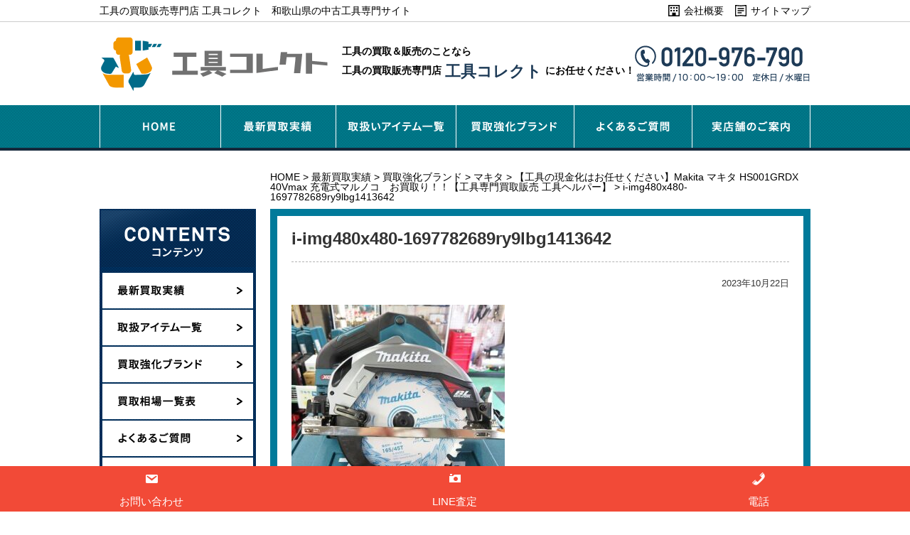

--- FILE ---
content_type: text/html; charset=UTF-8
request_url: https://kougu-helper.com/9346/i-img480x480-1697782689ry9lbg1413642/
body_size: 10090
content:
<!DOCTYPE html>
<html lang="ja">

<head>

	<!-- Google Tag Manager -->
	<script>
		(function(w, d, s, l, i) {
			w[l] = w[l] || [];
			w[l].push({
				'gtm.start': new Date().getTime(),
				event: 'gtm.js'
			});
			var f = d.getElementsByTagName(s)[0],
				j = d.createElement(s),
				dl = l != 'dataLayer' ? '&l=' + l : '';
			j.async = true;
			j.src =
				'https://www.googletagmanager.com/gtm.js?id=' + i + dl;
			f.parentNode.insertBefore(j, f);
		})(window, document, 'script', 'dataLayer', 'GTM-T8DPRZ3');
	</script>
	<!-- End Google Tag Manager -->

	<meta charset="UTF-8">
	<meta name="viewport" content="width=device-width, initial-scale=1">
	
	<link href="https://kougu-helper.com/wp/wp-content/themes/kougu-helper/style.css" rel="stylesheet">
	<link href="https://kougu-helper.com/wp/wp-content/themes/kougu-helper/css/common.css" media="(min-width:769px)" rel="stylesheet">
	<link href="https://kougu-helper.com/wp/wp-content/themes/kougu-helper/css/common_sp.css" media="(max-width:768px)" rel="stylesheet">
			<link href="https://kougu-helper.com/wp/wp-content/themes/kougu-helper/css/underlayer.css" media="(min-width:769px)" rel="stylesheet">
		<link href="https://kougu-helper.com/wp/wp-content/themes/kougu-helper/css/underlayer_sp.css" media="(max-width:768px)" rel="stylesheet">
		<script src="https://kougu-helper.com/wp/wp-content/themes/kougu-helper/js/jquery-1.9.1.js"></script>
	<script src="https://kougu-helper.com/wp/wp-content/themes/kougu-helper/js/common.js"></script>
	<script src="https://kougu-helper.com/wp/wp-content/themes/kougu-helper/js/smart-crossfade.js"></script>
			<style>img:is([sizes="auto" i], [sizes^="auto," i]) { contain-intrinsic-size: 3000px 1500px }</style>
	
		<!-- All in One SEO 4.9.0 - aioseo.com -->
		<title>i-img480x480-1697782689ry9lbg1413642 | 工具の買取販売専門店 工具コレクト 和歌山県の中古工具専門サイト</title>
	<meta name="robots" content="max-image-preview:large" />
	<meta name="author" content="admin_adshin"/>
	<link rel="canonical" href="https://kougu-helper.com/9346/i-img480x480-1697782689ry9lbg1413642/" />
	<meta name="generator" content="All in One SEO (AIOSEO) 4.9.0" />
		<meta property="og:locale" content="ja_JP" />
		<meta property="og:site_name" content="工具の買取販売専門店 工具コレクト　和歌山県の中古工具専門サイト |" />
		<meta property="og:type" content="article" />
		<meta property="og:title" content="i-img480x480-1697782689ry9lbg1413642 | 工具の買取販売専門店 工具コレクト 和歌山県の中古工具専門サイト" />
		<meta property="og:url" content="https://kougu-helper.com/9346/i-img480x480-1697782689ry9lbg1413642/" />
		<meta property="article:published_time" content="2023-10-22T06:11:12+00:00" />
		<meta property="article:modified_time" content="2023-10-22T06:11:12+00:00" />
		<meta name="twitter:card" content="summary" />
		<meta name="twitter:title" content="i-img480x480-1697782689ry9lbg1413642 | 工具の買取販売専門店 工具コレクト 和歌山県の中古工具専門サイト" />
		<script type="application/ld+json" class="aioseo-schema">
			{"@context":"https:\/\/schema.org","@graph":[{"@type":"BreadcrumbList","@id":"https:\/\/kougu-helper.com\/9346\/i-img480x480-1697782689ry9lbg1413642\/#breadcrumblist","itemListElement":[{"@type":"ListItem","@id":"https:\/\/kougu-helper.com#listItem","position":1,"name":"\u30db\u30fc\u30e0","item":"https:\/\/kougu-helper.com","nextItem":{"@type":"ListItem","@id":"https:\/\/kougu-helper.com\/9346\/i-img480x480-1697782689ry9lbg1413642\/#listItem","name":"i-img480x480-1697782689ry9lbg1413642"}},{"@type":"ListItem","@id":"https:\/\/kougu-helper.com\/9346\/i-img480x480-1697782689ry9lbg1413642\/#listItem","position":2,"name":"i-img480x480-1697782689ry9lbg1413642","previousItem":{"@type":"ListItem","@id":"https:\/\/kougu-helper.com#listItem","name":"\u30db\u30fc\u30e0"}}]},{"@type":"ItemPage","@id":"https:\/\/kougu-helper.com\/9346\/i-img480x480-1697782689ry9lbg1413642\/#itempage","url":"https:\/\/kougu-helper.com\/9346\/i-img480x480-1697782689ry9lbg1413642\/","name":"i-img480x480-1697782689ry9lbg1413642 | \u5de5\u5177\u306e\u8cb7\u53d6\u8ca9\u58f2\u5c02\u9580\u5e97 \u5de5\u5177\u30b3\u30ec\u30af\u30c8 \u548c\u6b4c\u5c71\u770c\u306e\u4e2d\u53e4\u5de5\u5177\u5c02\u9580\u30b5\u30a4\u30c8","inLanguage":"ja","isPartOf":{"@id":"https:\/\/kougu-helper.com\/#website"},"breadcrumb":{"@id":"https:\/\/kougu-helper.com\/9346\/i-img480x480-1697782689ry9lbg1413642\/#breadcrumblist"},"author":{"@id":"https:\/\/kougu-helper.com\/author\/admin_adshin\/#author"},"creator":{"@id":"https:\/\/kougu-helper.com\/author\/admin_adshin\/#author"},"datePublished":"2023-10-22T15:11:12+09:00","dateModified":"2023-10-22T15:11:12+09:00"},{"@type":"Organization","@id":"https:\/\/kougu-helper.com\/#organization","name":"\u5de5\u5177\u306e\u8cb7\u53d6\u8ca9\u58f2\u5c02\u9580\u5e97 \u5de5\u5177\u30b3\u30ec\u30af\u30c8\u3000\u548c\u6b4c\u5c71\u770c\u306e\u4e2d\u53e4\u5de5\u5177\u5c02\u9580\u30b5\u30a4\u30c8","url":"https:\/\/kougu-helper.com\/"},{"@type":"Person","@id":"https:\/\/kougu-helper.com\/author\/admin_adshin\/#author","url":"https:\/\/kougu-helper.com\/author\/admin_adshin\/","name":"admin_adshin","image":{"@type":"ImageObject","@id":"https:\/\/kougu-helper.com\/9346\/i-img480x480-1697782689ry9lbg1413642\/#authorImage","url":"https:\/\/secure.gravatar.com\/avatar\/6230fc7e6329e3b8b2506433e0536e8b472ed4d7b1bf10bef1fa30958bbca222?s=96&d=mm&r=g","width":96,"height":96,"caption":"admin_adshin"}},{"@type":"WebSite","@id":"https:\/\/kougu-helper.com\/#website","url":"https:\/\/kougu-helper.com\/","name":"\u5de5\u5177\u306e\u8cb7\u53d6\u8ca9\u58f2\u5c02\u9580\u5e97 \u5de5\u5177\u30b3\u30ec\u30af\u30c8\u3000\u548c\u6b4c\u5c71\u770c\u306e\u4e2d\u53e4\u5de5\u5177\u5c02\u9580\u30b5\u30a4\u30c8","inLanguage":"ja","publisher":{"@id":"https:\/\/kougu-helper.com\/#organization"}}]}
		</script>
		<!-- All in One SEO -->

<link rel="alternate" type="application/rss+xml" title="工具の買取販売専門店 工具コレクト　和歌山県の中古工具専門サイト &raquo; i-img480x480-1697782689ry9lbg1413642 のコメントのフィード" href="https://kougu-helper.com/9346/i-img480x480-1697782689ry9lbg1413642/feed/" />
<script type="text/javascript">
/* <![CDATA[ */
window._wpemojiSettings = {"baseUrl":"https:\/\/s.w.org\/images\/core\/emoji\/16.0.1\/72x72\/","ext":".png","svgUrl":"https:\/\/s.w.org\/images\/core\/emoji\/16.0.1\/svg\/","svgExt":".svg","source":{"concatemoji":"https:\/\/kougu-helper.com\/wp\/wp-includes\/js\/wp-emoji-release.min.js?ver=6.8.3"}};
/*! This file is auto-generated */
!function(s,n){var o,i,e;function c(e){try{var t={supportTests:e,timestamp:(new Date).valueOf()};sessionStorage.setItem(o,JSON.stringify(t))}catch(e){}}function p(e,t,n){e.clearRect(0,0,e.canvas.width,e.canvas.height),e.fillText(t,0,0);var t=new Uint32Array(e.getImageData(0,0,e.canvas.width,e.canvas.height).data),a=(e.clearRect(0,0,e.canvas.width,e.canvas.height),e.fillText(n,0,0),new Uint32Array(e.getImageData(0,0,e.canvas.width,e.canvas.height).data));return t.every(function(e,t){return e===a[t]})}function u(e,t){e.clearRect(0,0,e.canvas.width,e.canvas.height),e.fillText(t,0,0);for(var n=e.getImageData(16,16,1,1),a=0;a<n.data.length;a++)if(0!==n.data[a])return!1;return!0}function f(e,t,n,a){switch(t){case"flag":return n(e,"\ud83c\udff3\ufe0f\u200d\u26a7\ufe0f","\ud83c\udff3\ufe0f\u200b\u26a7\ufe0f")?!1:!n(e,"\ud83c\udde8\ud83c\uddf6","\ud83c\udde8\u200b\ud83c\uddf6")&&!n(e,"\ud83c\udff4\udb40\udc67\udb40\udc62\udb40\udc65\udb40\udc6e\udb40\udc67\udb40\udc7f","\ud83c\udff4\u200b\udb40\udc67\u200b\udb40\udc62\u200b\udb40\udc65\u200b\udb40\udc6e\u200b\udb40\udc67\u200b\udb40\udc7f");case"emoji":return!a(e,"\ud83e\udedf")}return!1}function g(e,t,n,a){var r="undefined"!=typeof WorkerGlobalScope&&self instanceof WorkerGlobalScope?new OffscreenCanvas(300,150):s.createElement("canvas"),o=r.getContext("2d",{willReadFrequently:!0}),i=(o.textBaseline="top",o.font="600 32px Arial",{});return e.forEach(function(e){i[e]=t(o,e,n,a)}),i}function t(e){var t=s.createElement("script");t.src=e,t.defer=!0,s.head.appendChild(t)}"undefined"!=typeof Promise&&(o="wpEmojiSettingsSupports",i=["flag","emoji"],n.supports={everything:!0,everythingExceptFlag:!0},e=new Promise(function(e){s.addEventListener("DOMContentLoaded",e,{once:!0})}),new Promise(function(t){var n=function(){try{var e=JSON.parse(sessionStorage.getItem(o));if("object"==typeof e&&"number"==typeof e.timestamp&&(new Date).valueOf()<e.timestamp+604800&&"object"==typeof e.supportTests)return e.supportTests}catch(e){}return null}();if(!n){if("undefined"!=typeof Worker&&"undefined"!=typeof OffscreenCanvas&&"undefined"!=typeof URL&&URL.createObjectURL&&"undefined"!=typeof Blob)try{var e="postMessage("+g.toString()+"("+[JSON.stringify(i),f.toString(),p.toString(),u.toString()].join(",")+"));",a=new Blob([e],{type:"text/javascript"}),r=new Worker(URL.createObjectURL(a),{name:"wpTestEmojiSupports"});return void(r.onmessage=function(e){c(n=e.data),r.terminate(),t(n)})}catch(e){}c(n=g(i,f,p,u))}t(n)}).then(function(e){for(var t in e)n.supports[t]=e[t],n.supports.everything=n.supports.everything&&n.supports[t],"flag"!==t&&(n.supports.everythingExceptFlag=n.supports.everythingExceptFlag&&n.supports[t]);n.supports.everythingExceptFlag=n.supports.everythingExceptFlag&&!n.supports.flag,n.DOMReady=!1,n.readyCallback=function(){n.DOMReady=!0}}).then(function(){return e}).then(function(){var e;n.supports.everything||(n.readyCallback(),(e=n.source||{}).concatemoji?t(e.concatemoji):e.wpemoji&&e.twemoji&&(t(e.twemoji),t(e.wpemoji)))}))}((window,document),window._wpemojiSettings);
/* ]]> */
</script>
<style id='wp-emoji-styles-inline-css' type='text/css'>

	img.wp-smiley, img.emoji {
		display: inline !important;
		border: none !important;
		box-shadow: none !important;
		height: 1em !important;
		width: 1em !important;
		margin: 0 0.07em !important;
		vertical-align: -0.1em !important;
		background: none !important;
		padding: 0 !important;
	}
</style>
<link rel='stylesheet' id='wp-block-library-css' href='https://kougu-helper.com/wp/wp-includes/css/dist/block-library/style.min.css?ver=6.8.3' type='text/css' media='all' />
<style id='classic-theme-styles-inline-css' type='text/css'>
/*! This file is auto-generated */
.wp-block-button__link{color:#fff;background-color:#32373c;border-radius:9999px;box-shadow:none;text-decoration:none;padding:calc(.667em + 2px) calc(1.333em + 2px);font-size:1.125em}.wp-block-file__button{background:#32373c;color:#fff;text-decoration:none}
</style>
<link rel='stylesheet' id='aioseo/css/src/vue/standalone/blocks/table-of-contents/global.scss-css' href='https://kougu-helper.com/wp/wp-content/plugins/all-in-one-seo-pack/dist/Lite/assets/css/table-of-contents/global.e90f6d47.css?ver=4.9.0' type='text/css' media='all' />
<style id='global-styles-inline-css' type='text/css'>
:root{--wp--preset--aspect-ratio--square: 1;--wp--preset--aspect-ratio--4-3: 4/3;--wp--preset--aspect-ratio--3-4: 3/4;--wp--preset--aspect-ratio--3-2: 3/2;--wp--preset--aspect-ratio--2-3: 2/3;--wp--preset--aspect-ratio--16-9: 16/9;--wp--preset--aspect-ratio--9-16: 9/16;--wp--preset--color--black: #000000;--wp--preset--color--cyan-bluish-gray: #abb8c3;--wp--preset--color--white: #ffffff;--wp--preset--color--pale-pink: #f78da7;--wp--preset--color--vivid-red: #cf2e2e;--wp--preset--color--luminous-vivid-orange: #ff6900;--wp--preset--color--luminous-vivid-amber: #fcb900;--wp--preset--color--light-green-cyan: #7bdcb5;--wp--preset--color--vivid-green-cyan: #00d084;--wp--preset--color--pale-cyan-blue: #8ed1fc;--wp--preset--color--vivid-cyan-blue: #0693e3;--wp--preset--color--vivid-purple: #9b51e0;--wp--preset--gradient--vivid-cyan-blue-to-vivid-purple: linear-gradient(135deg,rgba(6,147,227,1) 0%,rgb(155,81,224) 100%);--wp--preset--gradient--light-green-cyan-to-vivid-green-cyan: linear-gradient(135deg,rgb(122,220,180) 0%,rgb(0,208,130) 100%);--wp--preset--gradient--luminous-vivid-amber-to-luminous-vivid-orange: linear-gradient(135deg,rgba(252,185,0,1) 0%,rgba(255,105,0,1) 100%);--wp--preset--gradient--luminous-vivid-orange-to-vivid-red: linear-gradient(135deg,rgba(255,105,0,1) 0%,rgb(207,46,46) 100%);--wp--preset--gradient--very-light-gray-to-cyan-bluish-gray: linear-gradient(135deg,rgb(238,238,238) 0%,rgb(169,184,195) 100%);--wp--preset--gradient--cool-to-warm-spectrum: linear-gradient(135deg,rgb(74,234,220) 0%,rgb(151,120,209) 20%,rgb(207,42,186) 40%,rgb(238,44,130) 60%,rgb(251,105,98) 80%,rgb(254,248,76) 100%);--wp--preset--gradient--blush-light-purple: linear-gradient(135deg,rgb(255,206,236) 0%,rgb(152,150,240) 100%);--wp--preset--gradient--blush-bordeaux: linear-gradient(135deg,rgb(254,205,165) 0%,rgb(254,45,45) 50%,rgb(107,0,62) 100%);--wp--preset--gradient--luminous-dusk: linear-gradient(135deg,rgb(255,203,112) 0%,rgb(199,81,192) 50%,rgb(65,88,208) 100%);--wp--preset--gradient--pale-ocean: linear-gradient(135deg,rgb(255,245,203) 0%,rgb(182,227,212) 50%,rgb(51,167,181) 100%);--wp--preset--gradient--electric-grass: linear-gradient(135deg,rgb(202,248,128) 0%,rgb(113,206,126) 100%);--wp--preset--gradient--midnight: linear-gradient(135deg,rgb(2,3,129) 0%,rgb(40,116,252) 100%);--wp--preset--font-size--small: 13px;--wp--preset--font-size--medium: 20px;--wp--preset--font-size--large: 36px;--wp--preset--font-size--x-large: 42px;--wp--preset--spacing--20: 0.44rem;--wp--preset--spacing--30: 0.67rem;--wp--preset--spacing--40: 1rem;--wp--preset--spacing--50: 1.5rem;--wp--preset--spacing--60: 2.25rem;--wp--preset--spacing--70: 3.38rem;--wp--preset--spacing--80: 5.06rem;--wp--preset--shadow--natural: 6px 6px 9px rgba(0, 0, 0, 0.2);--wp--preset--shadow--deep: 12px 12px 50px rgba(0, 0, 0, 0.4);--wp--preset--shadow--sharp: 6px 6px 0px rgba(0, 0, 0, 0.2);--wp--preset--shadow--outlined: 6px 6px 0px -3px rgba(255, 255, 255, 1), 6px 6px rgba(0, 0, 0, 1);--wp--preset--shadow--crisp: 6px 6px 0px rgba(0, 0, 0, 1);}:where(.is-layout-flex){gap: 0.5em;}:where(.is-layout-grid){gap: 0.5em;}body .is-layout-flex{display: flex;}.is-layout-flex{flex-wrap: wrap;align-items: center;}.is-layout-flex > :is(*, div){margin: 0;}body .is-layout-grid{display: grid;}.is-layout-grid > :is(*, div){margin: 0;}:where(.wp-block-columns.is-layout-flex){gap: 2em;}:where(.wp-block-columns.is-layout-grid){gap: 2em;}:where(.wp-block-post-template.is-layout-flex){gap: 1.25em;}:where(.wp-block-post-template.is-layout-grid){gap: 1.25em;}.has-black-color{color: var(--wp--preset--color--black) !important;}.has-cyan-bluish-gray-color{color: var(--wp--preset--color--cyan-bluish-gray) !important;}.has-white-color{color: var(--wp--preset--color--white) !important;}.has-pale-pink-color{color: var(--wp--preset--color--pale-pink) !important;}.has-vivid-red-color{color: var(--wp--preset--color--vivid-red) !important;}.has-luminous-vivid-orange-color{color: var(--wp--preset--color--luminous-vivid-orange) !important;}.has-luminous-vivid-amber-color{color: var(--wp--preset--color--luminous-vivid-amber) !important;}.has-light-green-cyan-color{color: var(--wp--preset--color--light-green-cyan) !important;}.has-vivid-green-cyan-color{color: var(--wp--preset--color--vivid-green-cyan) !important;}.has-pale-cyan-blue-color{color: var(--wp--preset--color--pale-cyan-blue) !important;}.has-vivid-cyan-blue-color{color: var(--wp--preset--color--vivid-cyan-blue) !important;}.has-vivid-purple-color{color: var(--wp--preset--color--vivid-purple) !important;}.has-black-background-color{background-color: var(--wp--preset--color--black) !important;}.has-cyan-bluish-gray-background-color{background-color: var(--wp--preset--color--cyan-bluish-gray) !important;}.has-white-background-color{background-color: var(--wp--preset--color--white) !important;}.has-pale-pink-background-color{background-color: var(--wp--preset--color--pale-pink) !important;}.has-vivid-red-background-color{background-color: var(--wp--preset--color--vivid-red) !important;}.has-luminous-vivid-orange-background-color{background-color: var(--wp--preset--color--luminous-vivid-orange) !important;}.has-luminous-vivid-amber-background-color{background-color: var(--wp--preset--color--luminous-vivid-amber) !important;}.has-light-green-cyan-background-color{background-color: var(--wp--preset--color--light-green-cyan) !important;}.has-vivid-green-cyan-background-color{background-color: var(--wp--preset--color--vivid-green-cyan) !important;}.has-pale-cyan-blue-background-color{background-color: var(--wp--preset--color--pale-cyan-blue) !important;}.has-vivid-cyan-blue-background-color{background-color: var(--wp--preset--color--vivid-cyan-blue) !important;}.has-vivid-purple-background-color{background-color: var(--wp--preset--color--vivid-purple) !important;}.has-black-border-color{border-color: var(--wp--preset--color--black) !important;}.has-cyan-bluish-gray-border-color{border-color: var(--wp--preset--color--cyan-bluish-gray) !important;}.has-white-border-color{border-color: var(--wp--preset--color--white) !important;}.has-pale-pink-border-color{border-color: var(--wp--preset--color--pale-pink) !important;}.has-vivid-red-border-color{border-color: var(--wp--preset--color--vivid-red) !important;}.has-luminous-vivid-orange-border-color{border-color: var(--wp--preset--color--luminous-vivid-orange) !important;}.has-luminous-vivid-amber-border-color{border-color: var(--wp--preset--color--luminous-vivid-amber) !important;}.has-light-green-cyan-border-color{border-color: var(--wp--preset--color--light-green-cyan) !important;}.has-vivid-green-cyan-border-color{border-color: var(--wp--preset--color--vivid-green-cyan) !important;}.has-pale-cyan-blue-border-color{border-color: var(--wp--preset--color--pale-cyan-blue) !important;}.has-vivid-cyan-blue-border-color{border-color: var(--wp--preset--color--vivid-cyan-blue) !important;}.has-vivid-purple-border-color{border-color: var(--wp--preset--color--vivid-purple) !important;}.has-vivid-cyan-blue-to-vivid-purple-gradient-background{background: var(--wp--preset--gradient--vivid-cyan-blue-to-vivid-purple) !important;}.has-light-green-cyan-to-vivid-green-cyan-gradient-background{background: var(--wp--preset--gradient--light-green-cyan-to-vivid-green-cyan) !important;}.has-luminous-vivid-amber-to-luminous-vivid-orange-gradient-background{background: var(--wp--preset--gradient--luminous-vivid-amber-to-luminous-vivid-orange) !important;}.has-luminous-vivid-orange-to-vivid-red-gradient-background{background: var(--wp--preset--gradient--luminous-vivid-orange-to-vivid-red) !important;}.has-very-light-gray-to-cyan-bluish-gray-gradient-background{background: var(--wp--preset--gradient--very-light-gray-to-cyan-bluish-gray) !important;}.has-cool-to-warm-spectrum-gradient-background{background: var(--wp--preset--gradient--cool-to-warm-spectrum) !important;}.has-blush-light-purple-gradient-background{background: var(--wp--preset--gradient--blush-light-purple) !important;}.has-blush-bordeaux-gradient-background{background: var(--wp--preset--gradient--blush-bordeaux) !important;}.has-luminous-dusk-gradient-background{background: var(--wp--preset--gradient--luminous-dusk) !important;}.has-pale-ocean-gradient-background{background: var(--wp--preset--gradient--pale-ocean) !important;}.has-electric-grass-gradient-background{background: var(--wp--preset--gradient--electric-grass) !important;}.has-midnight-gradient-background{background: var(--wp--preset--gradient--midnight) !important;}.has-small-font-size{font-size: var(--wp--preset--font-size--small) !important;}.has-medium-font-size{font-size: var(--wp--preset--font-size--medium) !important;}.has-large-font-size{font-size: var(--wp--preset--font-size--large) !important;}.has-x-large-font-size{font-size: var(--wp--preset--font-size--x-large) !important;}
:where(.wp-block-post-template.is-layout-flex){gap: 1.25em;}:where(.wp-block-post-template.is-layout-grid){gap: 1.25em;}
:where(.wp-block-columns.is-layout-flex){gap: 2em;}:where(.wp-block-columns.is-layout-grid){gap: 2em;}
:root :where(.wp-block-pullquote){font-size: 1.5em;line-height: 1.6;}
</style>
<link rel='stylesheet' id='dashicons-css' href='https://kougu-helper.com/wp/wp-includes/css/dashicons.min.css?ver=6.8.3' type='text/css' media='all' />
<link rel='stylesheet' id='toc-screen-css' href='https://kougu-helper.com/wp/wp-content/plugins/table-of-contents-plus/screen.min.css?ver=2411.1' type='text/css' media='all' />
<link rel='stylesheet' id='wp-pagenavi-css' href='https://kougu-helper.com/wp/wp-content/plugins/wp-pagenavi/pagenavi-css.css?ver=2.70' type='text/css' media='all' />
<script type="text/javascript" src="https://kougu-helper.com/wp/wp-includes/js/jquery/jquery.min.js?ver=3.7.1" id="jquery-core-js"></script>
<script type="text/javascript" src="https://kougu-helper.com/wp/wp-includes/js/jquery/jquery-migrate.min.js?ver=3.4.1" id="jquery-migrate-js"></script>
<link rel="https://api.w.org/" href="https://kougu-helper.com/wp-json/" /><link rel="alternate" title="JSON" type="application/json" href="https://kougu-helper.com/wp-json/wp/v2/media/9355" /><link rel="EditURI" type="application/rsd+xml" title="RSD" href="https://kougu-helper.com/wp/xmlrpc.php?rsd" />
<meta name="generator" content="WordPress 6.8.3" />
<link rel='shortlink' href='https://kougu-helper.com/?p=9355' />
<link rel="alternate" title="oEmbed (JSON)" type="application/json+oembed" href="https://kougu-helper.com/wp-json/oembed/1.0/embed?url=https%3A%2F%2Fkougu-helper.com%2F9346%2Fi-img480x480-1697782689ry9lbg1413642%2F" />
<link rel="alternate" title="oEmbed (XML)" type="text/xml+oembed" href="https://kougu-helper.com/wp-json/oembed/1.0/embed?url=https%3A%2F%2Fkougu-helper.com%2F9346%2Fi-img480x480-1697782689ry9lbg1413642%2F&#038;format=xml" />
<meta name="viewport" content="initial-scale=1, viewport-fit=cover">
                <script>
                    var ajaxUrl = 'https://kougu-helper.com/wp/wp-admin/admin-ajax.php';
                </script>
        </head>

<body>

	<!-- Google Tag Manager (noscript) -->
	<noscript><iframe src="https://www.googletagmanager.com/ns.html?id=GTM-T8DPRZ3"
			height="0" width="0" style="display:none;visibility:hidden"></iframe></noscript>
	<!-- End Google Tag Manager (noscript) -->

	<header>
		<div id="hd-top">
			<div class="wrap">
				<p>工具の買取販売専門店 工具コレクト　和歌山県の中古工具専門サイト</p>
				<p class="pc"><a href="https://kougu-helper.com/about/">会社概要</a></p>
				<p class="pc"><a href="https://kougu-helper.com/sitemap/">サイトマップ</a></p>
			</div>
		</div>
		<div id="hd-middle">
							<p class="hdh1"><a href="https://kougu-helper.com/"><img src="https://kougu-helper.com/wp/wp-content/themes/kougu-helper/img/common/logo.png" alt="工具買取専門店 工具コレクト"></a></p>
						<p class="hd-text pc">工具の買取＆販売のことなら<br>工具の買取販売専門店<span>工具コレクト</span>にお任せください！</p>
			<p class="pc"><img src="https://kougu-helper.com/wp/wp-content/themes/kougu-helper/img/common/hd-tel.png" alt="073-488-2043 営業時間/10：00〜19：00定休日/なし"></p>
			<p class="hd-tel sp"><a href="tel:0734882043"><img src="https://kougu-helper.com/wp/wp-content/themes/kougu-helper/img/common/hd-tel_sp.png" alt="電話"></a></p>
			<p class="hd-menu sp"><img src="https://kougu-helper.com/wp/wp-content/themes/kougu-helper/img/common/hd-menu_sp.png" alt="menu"></p>
		</div>
	</header>
	<nav>
		<div class="pc">
			<ul>
				<li><a href="https://kougu-helper.com/"><img src="https://kougu-helper.com/wp/wp-content/themes/kougu-helper/img/common/nav01_off.png" alt="HOME"></a></li>
				<li><a href="https://kougu-helper.com/new/"><img src="https://kougu-helper.com/wp/wp-content/themes/kougu-helper/img/common/nav02_off.png" alt="最新買取実績"></a></li>
				<li><a href="https://kougu-helper.com/item/"><img src="https://kougu-helper.com/wp/wp-content/themes/kougu-helper/img/common/nav03_off.png" alt="取扱いアイテム一覧"></a></li>
				<li><a href="https://kougu-helper.com/brand/"><img src="https://kougu-helper.com/wp/wp-content/themes/kougu-helper/img/common/nav04_off.png" alt="買取強化ブランド"></a></li>
				<li><a href="https://kougu-helper.com/qaa/"><img src="https://kougu-helper.com/wp/wp-content/themes/kougu-helper/img/common/nav05_off.png" alt="よくあるご質問"></a></li>
				<li><a href="https://kougu-helper.com/access/"><img src="https://kougu-helper.com/wp/wp-content/themes/kougu-helper/img/common/nav06_off.png" alt="実店舗のご案内"></a></li>
			</ul>
		</div>
		<div class="sp">
			<ul>
				<li><a href="https://kougu-helper.com/">HOME</a></li>
				<li><a href="https://kougu-helper.com/new/">最新買取実績</a></li>
				<li><a href="https://kougu-helper.com/item/">取扱いアイテム一覧</a></li>
				<li><a href="https://kougu-helper.com/brand/">買取強化ブランド</a></li>
				<li><a href="https://kougu-helper.com/">買取相場一覧表</a></li>
				<li><a href="https://kougu-helper.com/qaa/">よくあるご質問</a></li>
				<li><a href="https://kougu-helper.com/access/">実店舗のご案内</a></li>
				<li><a href="https://kougu-helper.com/about/">会社概要</a></li>
				<li><a href="https://kougu-helper.com/sitemap/">サイトマップ</a></li>
			</ul>
			<p class="btn"><img src="https://kougu-helper.com/wp/wp-content/themes/kougu-helper/img/common/nav-closebtn.png" alt="close"></p>
		</div>
	</nav><div class="breadcrumb" typeof="BreadcrumbList"><!-- Breadcrumb NavXT 7.4.1 -->
<span property="itemListElement" typeof="ListItem"><a property="item" typeof="WebPage" title="HOMEへ移動" href="https://kougu-helper.com" class="home"><span property="name">HOME</span></a><meta property="position" content="1"></span> &gt; <span property="itemListElement" typeof="ListItem"><a property="item" typeof="WebPage" title="最新買取実績へ移動" href="https://kougu-helper.com/new/" class="post-root post post-post"><span property="name">最新買取実績</span></a><meta property="position" content="2"></span> &gt; <span property="itemListElement" typeof="ListItem"><a property="item" typeof="WebPage" title="買取強化ブランドのカテゴリーアーカイブへ移動" href="https://kougu-helper.com/category/purchase-brand/" class="taxonomy category"><span property="name">買取強化ブランド</span></a><meta property="position" content="3"></span> &gt; <span property="itemListElement" typeof="ListItem"><a property="item" typeof="WebPage" title="マキタのカテゴリーアーカイブへ移動" href="https://kougu-helper.com/category/purchase-brand/makita/" class="taxonomy category"><span property="name">マキタ</span></a><meta property="position" content="4"></span> &gt; <span property="itemListElement" typeof="ListItem"><a property="item" typeof="WebPage" title="【工具の現金化はお任せください】Makita マキタ HS001GRDX 40Vmax 充電式マルノコ　お買取り！！【工具専門買取販売 工具ヘルパー】へ移動" href="https://kougu-helper.com/9346/" class="post post-post"><span property="name">【工具の現金化はお任せください】Makita マキタ HS001GRDX 40Vmax 充電式マルノコ　お買取り！！【工具専門買取販売 工具ヘルパー】</span></a><meta property="position" content="5"></span> &gt; <span property="itemListElement" typeof="ListItem"><span property="name">i-img480x480-1697782689ry9lbg1413642</span><meta property="position" content="6"></span></div>
<div id="container">
	<div id="main" class="single">
		<div class="inner">
						<h1>i-img480x480-1697782689ry9lbg1413642</h1>
			<p id="date">2023年10月22日</p>
			<div id="sbody">
				<p class="attachment"><a href='https://kougu-helper.com/wp/wp-content/uploads/2023/10/i-img480x480-1697782689ry9lbg1413642.jpg'><img fetchpriority="high" decoding="async" width="300" height="300" src="https://kougu-helper.com/wp/wp-content/uploads/2023/10/i-img480x480-1697782689ry9lbg1413642-300x300.jpg" class="attachment-medium size-medium" alt="" srcset="https://kougu-helper.com/wp/wp-content/uploads/2023/10/i-img480x480-1697782689ry9lbg1413642-300x300.jpg 300w, https://kougu-helper.com/wp/wp-content/uploads/2023/10/i-img480x480-1697782689ry9lbg1413642.jpg 480w" sizes="(max-width: 300px) 100vw, 300px" /></a></p>
			</div>
			<ul id="single-pager">
												<li><a href="https://kougu-helper.com/new/">一覧に戻る</a></li>
							</ul>
					</div>
		<div id="ft-main">
    <p class="couponbanner"><a href="https://kougu-helper.com/column/5278/" class="CP10%UP"><img src="https://kougu-helper.com/wp/wp-content/themes/kougu-helper/img/underlayer/img_couponbanner.jpg" alt="クリックするだけで買取金額10%UP"></a></p>
	<p class="contactbanner"><a href="tel:0734882043"><img src="https://kougu-helper.com/wp/wp-content/themes/kougu-helper/img/underlayer/ban-tel.png" alt="お電話でのお問い合わせはこちら"></a></p>
	<p><a href="https://kougu-helper.com/access/"><img src="https://kougu-helper.com/wp/wp-content/themes/kougu-helper/img/underlayer/ban-shopinfo.png" alt="実店舗のご案内"></a></p>
	<p><a href="https://kougu-helper.com/new/"><img src="https://kougu-helper.com/wp/wp-content/themes/kougu-helper/img/underlayer/ban-performance.png" alt="最新買取実績"></a></p>
</div>	</div>
	<div id="side">
	<section>
		<div id="left-contents">
			<h3><img src="https://kougu-helper.com/wp/wp-content/themes/kougu-helper/img/common/h3-contents.png" alt="コンテンツ" class="pc"><img src="https://kougu-helper.com/wp/wp-content/themes/kougu-helper/img/common/h3-contents_sp.png" alt="コンテンツ" class="sp"></h3>
			<ul class="pc">
				<li><a href="https://kougu-helper.com/new/"><img src="https://kougu-helper.com/wp/wp-content/themes/kougu-helper/img/common/left-nav01_off.png" alt="最新買取実績"></a></li>
				<li><a href="https://kougu-helper.com/item/"><img src="https://kougu-helper.com/wp/wp-content/themes/kougu-helper/img/common/left-nav02_off.png" alt="取扱アイテム一覧"></a></li>
				<li><a href="https://kougu-helper.com/brand/"><img src="https://kougu-helper.com/wp/wp-content/themes/kougu-helper/img/common/left-nav03_off.png" alt="買取強化ブランド"></a></li>
				<li><a href="https://kougu-helper.com/market_maker/"><img src="https://kougu-helper.com/wp/wp-content/themes/kougu-helper/img/common/left-nav07_off.png" alt="買取相場一覧表"></a></li>
				<li><a href="https://kougu-helper.com/qaa/"><img src="https://kougu-helper.com/wp/wp-content/themes/kougu-helper/img/common/left-nav04_off.png" alt="よくあるご質問"></a></li>
				<li><a href="https://kougu-helper.com/access/"><img src="https://kougu-helper.com/wp/wp-content/themes/kougu-helper/img/common/left-nav05_off.png" alt="実店舗のご案内"></a></li>
				<li><a href="https://kougu-helper.com/column/"><img src="https://kougu-helper.com/wp/wp-content/themes/kougu-helper/img/common/left-nav06_off.png" alt="スタッフコラム"></a></li>
			</ul>
			<ul class="sp">
				<li><a href="https://kougu-helper.com/new/"><img src="https://kougu-helper.com/wp/wp-content/themes/kougu-helper/img/common/left-nav01_sp.png" alt="最新買取実績" class="sp"></a></li>
				<li><a href="https://kougu-helper.com/item/"><img src="https://kougu-helper.com/wp/wp-content/themes/kougu-helper/img/common/left-nav02_sp.png" alt="取扱アイテム一覧" class="sp"></a></li>
				<li><a href="https://kougu-helper.com/brand/"><img src="https://kougu-helper.com/wp/wp-content/themes/kougu-helper/img/common/left-nav03_sp.png" alt="買取強化ブランド" class="sp"></a></li>
				<li><a href="https://kougu-helper.com/market_maker/"><img src="https://kougu-helper.com/wp/wp-content/themes/kougu-helper/img/common/left-nav07_sp.png" alt="買取相場一覧表" class="sp"></a></li>
				<li><a href="https://kougu-helper.com/qaa"><img src="https://kougu-helper.com/wp/wp-content/themes/kougu-helper/img/common/left-nav04_sp.png" alt="よくあるご質問" class="sp"></a></li>
				<li><a href="https://kougu-helper.com/access/"><img src="https://kougu-helper.com/wp/wp-content/themes/kougu-helper/img/common/left-nav05_sp.png" alt="実店舗のご案内" class="sp"></a></li>
				<li><a href="https://kougu-helper.com/column/"><img src="https://kougu-helper.com/wp/wp-content/themes/kougu-helper/img/common/left-nav06_sp.png" alt="スタッフコラム" class="sp"></a></li>
			</ul>
		</div>
	</section>
	<p class="lfban1"><a href="https://kougu-helper.com/lp-line/"><img src="https://kougu-helper.com/wp/wp-content/uploads/2025/10/kougu-helper_T_C-1-e1563693333889.jpg"></a></p>

	<p class="lfban1"><a href="https://www.instagram.com/kougu_helper/"><img src="https://kougu-helper.com/wp/wp-content/uploads/2025/10/kougu-helper_T_C-1-e15insta.jpg"></a></p>

	<p class="lfban1"><a href="https://kougu-helper.com/tip/"><img src="https://kougu-helper.com/wp/wp-content/themes/kougu-helper/img/common/lf-ban1.png" alt="工具を高く売るコツ"></a></p>

	<section>
		<div id="left-brand" class="lfcategory">
			<h3><img src="https://kougu-helper.com/wp/wp-content/themes/kougu-helper/img/common/h3-brand.png" alt="買取強化ブランド" class="pc"><img src="https://kougu-helper.com/wp/wp-content/themes/kougu-helper/img/common/h3-brand_sp.png" alt="買取強化ブランド" class="sp"></h3>
			<ul>
					<li class="cat-item cat-item-5"><a href="https://kougu-helper.com/category/purchase-brand/makita/">マキタ</a>
</li>
	<li class="cat-item cat-item-6"><a href="https://kougu-helper.com/category/purchase-brand/hitachi-koki/">日立工機（HiKOKI）</a>
</li>
	<li class="cat-item cat-item-31"><a href="https://kougu-helper.com/category/purchase-brand/panasonic/">パナソニック</a>
</li>
	<li class="cat-item cat-item-15"><a href="https://kougu-helper.com/category/purchase-brand/max/">マックス</a>
</li>
	<li class="cat-item cat-item-251"><a href="https://kougu-helper.com/category/purchase-brand/ktc/">KTC</a>
</li>
	<li class="cat-item cat-item-32"><a href="https://kougu-helper.com/category/purchase-brand/bosch/">ボッシュ</a>
</li>
	<li class="cat-item cat-item-33"><a href="https://kougu-helper.com/category/purchase-brand/ryobi/">リョービ</a>
</li>
	<li class="cat-item cat-item-34"><a href="https://kougu-helper.com/category/purchase-brand/hilti/">ヒルティ</a>
</li>
	<li class="cat-item cat-item-36"><a href="https://kougu-helper.com/category/purchase-brand/honda/">ホンダ</a>
</li>
	<li class="cat-item cat-item-43"><a href="https://kougu-helper.com/category/purchase-brand/yamaha/">ヤマハ</a>
</li>
	<li class="cat-item cat-item-38"><a href="https://kougu-helper.com/category/purchase-brand/denyo/">デンヨー</a>
</li>
	<li class="cat-item cat-item-39"><a href="https://kougu-helper.com/category/purchase-brand/shindaiwa/">新ダイワ</a>
</li>
	<li class="cat-item cat-item-35"><a href="https://kougu-helper.com/category/purchase-brand/tajima/">タジマ</a>
</li>
	<li class="cat-item cat-item-37"><a href="https://kougu-helper.com/category/purchase-brand/ikuraseiki/">育良精機</a>
</li>
	<li class="cat-item cat-item-42"><a href="https://kougu-helper.com/category/purchase-brand/snap-on/">スナップオン</a>
</li>
			</ul>
		</div>
	</section>
	<section>
		<div id="left-item" class="lfcategory">
			<h3><img src="https://kougu-helper.com/wp/wp-content/themes/kougu-helper/img/common/h3-item.png" alt="買取取扱いアイテム" class="pc"><img src="https://kougu-helper.com/wp/wp-content/themes/kougu-helper/img/common/h3-item_sp.png" alt="買取取扱いアイテム" class="sp"></h3>
			<ul>
					<li class="cat-item cat-item-7"><a href="https://kougu-helper.com/category/item/dendokogu/">電動工具</a>
<ul class='children'>
	<li class="cat-item cat-item-215"><a href="https://kougu-helper.com/category/item/dendokogu/%e3%82%a4%e3%83%b3%e3%83%91%e3%82%af%e3%83%88%e3%83%89%e3%83%a9%e3%82%a4%e3%83%90%e3%83%bc/">インパクトドライバー</a>
</li>
	<li class="cat-item cat-item-45"><a href="https://kougu-helper.com/category/item/dendokogu/setudan/">切断工具</a>
</li>
</ul>
</li>
	<li class="cat-item cat-item-8"><a href="https://kougu-helper.com/category/item/eakogu/">エア工具</a>
<ul class='children'>
	<li class="cat-item cat-item-213"><a href="https://kougu-helper.com/category/item/eakogu/%e5%90%84%e7%a8%ae%e9%87%98%e6%89%93%e3%81%a1%e6%a9%9f/">各種釘打ち機</a>
</li>
	<li class="cat-item cat-item-214"><a href="https://kougu-helper.com/category/item/eakogu/%e3%82%b3%e3%83%b3%e3%83%97%e3%83%ac%e3%83%83%e3%82%b5%e3%83%bc/">コンプレッサー</a>
</li>
</ul>
</li>
	<li class="cat-item cat-item-27"><a href="https://kougu-helper.com/category/item/handotsuru/">ハンドツール</a>
</li>
	<li class="cat-item cat-item-26"><a href="https://kougu-helper.com/category/item/hatsudenki-yosetsuki/">発電機　溶接機</a>
</li>
	<li class="cat-item cat-item-28"><a href="https://kougu-helper.com/category/item/%e9%9b%86%e5%a1%b5%e6%a9%9f%e3%83%bb%e3%83%96%e3%83%ad%e3%83%af/">集塵機・ブロワ</a>
</li>
	<li class="cat-item cat-item-29"><a href="https://kougu-helper.com/category/item/denzai-buzai/">電材</a>
</li>
	<li class="cat-item cat-item-46"><a href="https://kougu-helper.com/category/item/sumidashi/">墨出し器</a>
</li>
	<li class="cat-item cat-item-47"><a href="https://kougu-helper.com/category/item/battery/">Li-ionバッテリー</a>
</li>
			</ul>
		</div>
	</section>
	<section>
		<div id="left-area" class="lfcategory">
			<h3><img src="https://kougu-helper.com/wp/wp-content/themes/kougu-helper/img/common/h3-area.png" alt="買取強化地域" class="pc"><img src="https://kougu-helper.com/wp/wp-content/themes/kougu-helper/img/common/h3-area_sp.png" alt="買取強化地域" class="sp"></h3>
			<ul>
					<li class="cat-item cat-item-9"><a href="https://kougu-helper.com/category/area/osaka/">大阪府</a>
<ul class='children'>
	<li class="cat-item cat-item-54"><a href="https://kougu-helper.com/category/area/osaka/hannan-city/">阪南市</a>
</li>
	<li class="cat-item cat-item-55"><a href="https://kougu-helper.com/category/area/osaka/sennan-city/">泉南市</a>
</li>
	<li class="cat-item cat-item-56"><a href="https://kougu-helper.com/category/area/osaka/izumisano-city/">泉佐野市</a>
</li>
</ul>
</li>
	<li class="cat-item cat-item-10"><a href="https://kougu-helper.com/category/area/wakayama/">和歌山県</a>
<ul class='children'>
	<li class="cat-item cat-item-48"><a href="https://kougu-helper.com/category/area/wakayama/wakayama-city/">和歌山市</a>
</li>
	<li class="cat-item cat-item-49"><a href="https://kougu-helper.com/category/area/wakayama/kainan-city/">海南市</a>
</li>
	<li class="cat-item cat-item-50"><a href="https://kougu-helper.com/category/area/wakayama/kinokawa-city/">紀の川市</a>
</li>
	<li class="cat-item cat-item-53"><a href="https://kougu-helper.com/category/area/wakayama/iwade-city/">岩出市</a>
</li>
	<li class="cat-item cat-item-51"><a href="https://kougu-helper.com/category/area/wakayama/hashimoto-city/">橋本市</a>
</li>
	<li class="cat-item cat-item-52"><a href="https://kougu-helper.com/category/area/wakayama/arida-city/">有田市</a>
</li>
</ul>
</li>
			</ul>
		</div>
	</section>
	<div id="lfbansp">
		<p class="lfban2 sp"><a href="https://kougu-helper.com/top/"><img src="https://kougu-helper.com/wp/wp-content/themes/kougu-helper/img/common/lf-ban1_sp.png" alt="工具を高く売るコツ"></a></p>
		<p class="lfban2 sp"><a href="https://kougu-helper.com/column/"><img src="https://kougu-helper.com/wp/wp-content/themes/kougu-helper/img/common/lf-ban2.png" alt="スタッフコラム" class="pc"><img src="https://kougu-helper.com/wp/wp-content/themes/kougu-helper/img/common/lf-ban2_sp.png" alt="スタッフコラム" class="sp"></a></p>
		<p class="lfban2 sp"><a href="https://kougu-helper.com/lp-line/"><img src="https://kougu-helper.com/wp/wp-content/uploads/2019/07/kougu-helper_T_C-1-e1563693333889.jpg" width="600" height="600"></a></p>
		<p class="lfban2 sp"><a href="https://www.instagram.com/kougu_helper/"><img src="https://kougu-helper.com/wp/wp-content/uploads/2020/07/kougu-helper_T_C-1-e15insta.jpg" width="600" height="600"></a></p>
	</div>
</div></div>
<footer>
	<div id="ft-nav">
		<ul>
			<li><a href="https://kougu-helper.com/access/">実店舗のご案内</a></li>
			<li><a href="https://kougu-helper.com/contact/">お問い合わせ</a></li>
			<li><a href="https://kougu-helper.com/sitemap/">サイトマップ</a></li>
		</ul>
	</div>
	<div class="wrap">
		<p class="order1"><img src="https://kougu-helper.com/wp/wp-content/themes/kougu-helper/img/common/logo.png" alt="工具買取専門店 工具コレクト"></p>
		<p class="order3"><strong>工具の買取販売専門店 工具コレクト</strong>〒640-8412　和歌山市狐島243-11 コレクト1階フロア内<br>古物商許可証　第651050003525号</p>
		<p class="order2">
			<a href="tel:0734882043">
				<img src="https://kougu-helper.com/wp/wp-content/themes/kougu-helper/img/common/hd-tel.png" alt="TEL:0734882043営業時間：9:00～18:00 定休日：火曜日" class="pc">
				<img src="https://kougu-helper.com/wp/wp-content/themes/kougu-helper/img/common/ft-tel_sp.png" alt="TEL:017-718-0039営業時間：9:00～18:00 定休日：火曜日" class="sp">
			</a>
		</p>
	</div>
</footer>
<script type="speculationrules">
{"prefetch":[{"source":"document","where":{"and":[{"href_matches":"\/*"},{"not":{"href_matches":["\/wp\/wp-*.php","\/wp\/wp-admin\/*","\/wp\/wp-content\/uploads\/*","\/wp\/wp-content\/*","\/wp\/wp-content\/plugins\/*","\/wp\/wp-content\/themes\/kougu-helper\/*","\/*\\?(.+)"]}},{"not":{"selector_matches":"a[rel~=\"nofollow\"]"}},{"not":{"selector_matches":".no-prefetch, .no-prefetch a"}}]},"eagerness":"conservative"}]}
</script>

<div id="fixed-bottom-menu">
	<div class="fixed-bottom-menu-container">
					<div class="fixed-bottom-menu-item">
						<a href="https://kougu-helper.com/form/">
					<span class="dashicons dashicons-email"></span>
				<br>
		<span class="fixed-bottom-menu-text">お問い合わせ</span>
		</a>
					</div>
						<div class="fixed-bottom-menu-item">
						<a href="https://kougu-helper.com/lp-line/">
					<span class="dashicons dashicons-camera"></span>
				<br>
		<span class="fixed-bottom-menu-text">LINE査定</span>
		</a>
					</div>
						<div class="fixed-bottom-menu-item">
						<a href="tel:0734882043">
					<span class="dashicons dashicons-phone"></span>
				<br>
		<span class="fixed-bottom-menu-text">電話</span>
		</a>
					</div>
				</div>
</div>
<link rel='stylesheet' id='fixed-bottom-menu-css' href='https://kougu-helper.com/wp/wp-content/plugins/fixed-bottom-menu/template/fixedbottommenu.css?ver=1.00' type='text/css' media='all' />
<style id='fixed-bottom-menu-inline-css' type='text/css'>

#fixed-bottom-menu {
  line-height: 3.3rem;
  z-index: 30;
}
.fixed-bottom-menu-text {
  font-size: 15px;
}
.fixed-bottom-menu-container {
  background-color: #f24a37;
}
.fixed-bottom-menu-item {
  -webkit-flex-basis: 33.333333333333%;
  -ms-flex-preferred-size: 33.333333333333%;
  flex-basis: 33.333333333333%;
}
.fixed-bottom-menu-item a {
  color: #ffffff;
  padding-top: 0.6rem;
  line-height: 2rem;
}
.fixed-bottom-menu-item a:hover {
  color: #0000ff;
}
@media( min-width: 1300px ) {
  #fixed-bottom-menu {
	display: none;
  }
}

</style>
<script type="module"  src="https://kougu-helper.com/wp/wp-content/plugins/all-in-one-seo-pack/dist/Lite/assets/table-of-contents.95d0dfce.js?ver=4.9.0" id="aioseo/js/src/vue/standalone/blocks/table-of-contents/frontend.js-js"></script>
<script type="text/javascript" id="toc-front-js-extra">
/* <![CDATA[ */
var tocplus = {"smooth_scroll":"1"};
/* ]]> */
</script>
<script type="text/javascript" src="https://kougu-helper.com/wp/wp-content/plugins/table-of-contents-plus/front.min.js?ver=2411.1" id="toc-front-js"></script>
</body>

</html>

--- FILE ---
content_type: text/css
request_url: https://kougu-helper.com/wp/wp-content/themes/kougu-helper/css/common.css
body_size: 1459
content:
@charset "utf-8";
/* CSS Document */

/*----------------------------------------
全ページ
------------------------------------------*/
html{
  font-family: 'Hiragino Kaku Gothic ProN', 'ヒラギノ角ゴ ProN W3', 'メイリオ', Meiryo, sans-serif;
  line-height: 1;
  color: #000000;
  font-size: 14px;
}
p{
	line-height: 1.6;
}
.wrap{
  position: relative;
  width: 1000px;
  margin: 0 auto;
}
a    {color: #000000; text-decoration: none;}
a:hover   {color: #000000; text-decoration: underline;}

a img{
	backface-visibility: hidden;
  transition-duration: 0.3s;
}
a img:hover{
	backface-visibility: hidden;
  opacity: 0.7;
  transition-duration: 0.3s;
}
.pc { display: block; }
.sp { display: none; }


/*----------------------------------------
共通
------------------------------------------*/
/* ヘッダー */
header{
}
header #hd-top{
	height: 30px;
	border-bottom: solid 1px #CCCCCC;
}
header .wrap{
	height: 30px;
	display: flex;
	align-items: center;
}
header .wrap p:first-child{
	margin-right: auto;
}
header .wrap p:last-child{
	margin-left: 15px;
}
header .wrap p a{
	line-height: 1;
}
header .wrap p a:hover{
	color: #007a9a;
}
header .wrap p:nth-child(2) a:before{
	content: url(../img/common/icon-hdtop01.png);
	margin-right: 5px;
	vertical-align: middle;
	display: inline-block;
}
header .wrap p:nth-child(2) a:hover:before{
	content: url(../img/common/icon-hdtop01_active.png);
}
header .wrap p:nth-child(3) a:before{
	content: url(../img/common/icon-hdtop02.png);
	margin-right: 5px;
	vertical-align: middle;
	display: inline-block;
}
header .wrap p:nth-child(3) a:hover:before{
	content: url(../img/common/icon-hdtop02_active.png);
}
header #hd-middle{
	width: 1000px;
	height: 117px;
	margin: 0 auto;
	display: flex;
	align-items: center;
}
header #hd-middle p:nth-child(2){
	margin: 0 auto 0 20px;
	font-weight: bold;
}
header #hd-middle p:nth-child(2) span{
	margin: 0 5px;
	color: #1E3B57;
	font-size: 22px;
	vertical-align: sub;
	display: inline-block;
}



/* メニュー */
nav{
	height: 64px;
	margin-bottom: 30px;
	background: url(../img/common/bg-nav.png);
	display: block!important;
}
nav ul{
	width: 1000px;
	height: 64px;
	margin: 0 auto;
	display:flex;
}



/* コンテンツ */
#container{
	width: 1000px;
	margin: 0 auto 90px auto;
	display: flex;
	flex-direction: row-reverse;
	justify-content: space-between;
}

/* メイン */
#container #main{
	width: 760px;
}

/* サイド */
#container #side{
	width: 220px;
}
#container #side #left-contents{
	margin-bottom: 30px;
	padding: 2px;
	background: url(../img/common/bg-leftcontents.png);
}
#container #side #left-contents ul{
	margin: 8px 2px 2px 2px;
}
#container #side #left-contents ul li{
	margin-bottom: 2px;
}
#container #side .lfban1{
	margin-bottom: 30px;
}




#container #side .lfcategory{
	margin-bottom: 24px;
}
#container #side #left-area.lfcategory{
	margin-bottom: 34px;
}

#container #side .lfcategory h3{
}
#container #side .lfcategory ul{
	padding: 0 4px;
	background: #F7F7F7;
}
#container #side .lfcategory ul li{
	padding: 10px 0 10px 20px;
	border-bottom: dashed 1px #CCCCCC;
}
#container #side .lfcategory ul li:last-child{
	border-bottom: none;
}
#container #side .lfcategory ul li a{
	padding-left: 1em;
	display: inline-block;
}
#container #side .lfcategory ul li a:hover{
	color: #007A9A;
	text-decoration: none;
}
#container #side .lfcategory ul li a:before{
	content: ">";
	display: inline-block;
	text-indent: -1em;
}



/* フッター */
footer #ft-nav{
	background: url(../img/common/bg-footer.png);
}
footer #ft-nav ul{
	width: 1000px;
	height: 30px;
	margin: 0 auto;
	display: flex;
	justify-content: flex-end;
	align-items: center;
}
footer #ft-nav li{
	color: #FFFFFF;
	font-size: 13px;
}
footer #ft-nav li:after{
	content: "｜";
	margin: 0 2em;
	display: inline-block;
}
footer #ft-nav li a{
	color: #FFFFFF;
}
footer #ft-nav li a:before{
	display: inline-block;
	margin-right: 5px;
	vertical-align: middle;
}
footer #ft-nav li:first-child a:before{
	content: url(../img/common/icon-ft01.png);
}
footer #ft-nav li:nth-child(2) a:before{
	content: url(../img/common/icon-ft02.png);
}
footer #ft-nav li:nth-child(3) a:before{
	content: url(../img/common/icon-ft03.png);
}
footer .wrap{
	height: 100px;
	padding-top: 20px;
	display: flex;
}
footer .wrap p:nth-child(2){
	margin: 0 auto 0 40px;
	font-size: 12px;
}
footer .wrap p:nth-child(2) strong{
	font-size: 16px;
	display: block;
}










/* 下層共通 */
#page-common{
	margin-top: 30px;
	display: flex;
	flex-wrap: wrap;
	justify-content: space-between;
}
#page-common #contace-box{
	position: relative;
	width: 100%;
	margin-bottom: 20px;
	padding: 40px 20px 20px 20px;
	background: url(../img/top/bg-access2.png) top left no-repeat, url(../img/top/bg-access1.png);
	display: flex;
	flex-wrap: wrap;
	justify-content: space-between;
}
#page-common #contace-box p.text1{
	width: 100%;
	margin-bottom: 5px;
	color: #1A1A1A;
	text-align: center;
	font-weight: bold;
	font-size: 27px;
}
#page-common #contace-box p.btn{
	z-index: 2;
}
#page-common #contace-box p.deco1{
	position: absolute;
	left: 0;
	top: 0;
	z-index: 1;
}
#page-common #contace-box p.deco2{
	position: absolute;
	right: 0;
	top: 0;
	z-index: 1;
}


--- FILE ---
content_type: text/css
request_url: https://kougu-helper.com/wp/wp-content/themes/kougu-helper/css/underlayer.css
body_size: 3842
content:
@charset "utf-8";
/* CSS Document */

/*----------------------------------------
下層ページ
------------------------------------------*/
/* 共通 */
.breadcrumb{
	width: 760px;
	margin: 0 auto 10px auto;
	padding-left: 240px;
}
#main h1{
	margin-bottom: 30px;
}
#main #ft-main{
	margin-top: 30px;
	display: flex;
	flex-wrap: wrap;
	justify-content: space-between;
}
#main #ft-main p{
	margin-bottom: 22px;
}
#main #ft-main .couponbanner a {
    display: block;
}



/* 初めての方へ */
#main.beginner #reason{
	margin-bottom: 40px;
	padding: 5px;
	background: url(../img/underlayer/bg-beginner.png);
}
#main.beginner #reason .inner{
	padding: 0 14px 6px 14px;
	border: solid 1px #FFFFFF;
}
#main.beginner #reason .inner .inner2{
	margin-bottom: 10px;
	padding: 2px;
	border: solid 2px #F2F2F2;
	background: #CCCCCC;
}
#main.beginner #reason .inner .inner2 .box{
	padding: 16px;
	background: #FFFFFF;
}
#main.beginner #reason .inner .inner2 .box h3{
	line-height: 1.2;
	margin-bottom: 10px;
	color: #00305E;
	font-size: 20px;
	border-bottom: solid 1px #00305E;
	display: flex;
	align-items: center;
}
#main.beginner #reason .inner .inner2 .box h3 img{
	margin-right: 15px;
}



/* よくあるご質問 */
#main.question .box{
	margin-bottom: 40px;
	padding: 5px;
	background: url(../img/underlayer/bg-question.png);
}
#main.question .box .inner{
	padding: 25px 15px 4px 15px;
	border: solid 1px #FFFFFF;
}
#main.question .box .inner h2{
	margin-bottom: 25px;
	color: #FFFFFF;
	text-align: center;
	font-size: 18px;
}
#main.question .box .inner dl{
	margin-bottom: 10px;
	padding: 10px 20px 28px 20px;
	background: #FFFFFF;
}
#main.question .box .inner dl dt{
	margin-bottom: 19px;
	padding-bottom: 10px;
	color: #00305E;
	font-size: 15px;
	border-bottom: dashed 1px #B3B3B3;
	display: flex;
	align-items: center;
}
#main.question .box .inner dl dt:before{
	content: url(../img/underlayer/icon-q.png);
	margin: 0 10px;
}
#main.question .box .inner dl dd{
	color: #333333;
	display: flex;
	align-items: center;
}
#main.question .box .inner dl dd:before{
	content: url(../img/underlayer/icon-a.png);
	margin: 0 10px;
}



/* 実店舗のご案内 */
#main.access .box{
	padding: 2px;
	border: solid 6px #F2F2F2;
	background: #CCCCCC;
}
#main.access .box p.text{
	height: 50px;
	line-height: 50px;
	color: #FFFFFF;
	text-align: center;
	font-weight: bold;
	font-size: 22px;
	background: #00305E;
}
#main.access .box .inner{
	padding: 18px 16px;
	background: #FFFFFF;
	display: flex;
	flex-wrap: wrap;
	justify-content: space-between;
}
#main.access .box .inner p.in_text{
	font-size: 13px;
	margin-bottom: 20px;
}
#main.access .box .inner .left{
	width: 354px;
	margin-bottom: 16px;
	display: flex;
	flex-wrap: wrap;
	justify-content: space-between;
}
#main.access .box .inner .left p:first-child{
	margin-bottom: 10px;
}
#main.access .box .inner .right{
	width: 344px;
	margin-bottom: 16px;
}
#main.access .box .inner .right table{
	width: 100%;
	margin-bottom: 15px;
}
#main.access .box .inner .right table tr th{
	height: 26px;
	line-height: 26px;
	color: #FFFFFF;
	text-align: center;
	font-size: 14px;
	background: #333333;
	border: solid 1px #333333;
}
#main.access .box .inner .right table tr td{
	line-height: 1.2;
	padding: 10px 0;
	font-size: 13px;
	vertical-align: middle;
	border: solid 1px #333333;
}
#main.access .box .inner .right table tr td:first-of-type{
	text-align: center;
	background: #F7F8F8;
}
#main.access .box .inner .right table tr td:last-of-type{
	padding: 10px 15px;
}
#main.access .box .inner .right p.img4{
	margin-bottom: 15px;
}
#main.access .box .inner .right p.img5{
	margin-bottom: 15px;
}
#main.access .box .inner .pc{
	width: 100%;
}
#main.access .box .inner .gmap {
	position: relative;
	padding-bottom: 56.25%;
	padding-top: 30px;
	height: 0;
	overflow: hidden;
}
#main.access .box .inner .gmap iframe,
#main.access .box .inner .gmap object,
#main.access .box .inner .gmap embed {
	position: absolute;
	top: 0;
	left: 0;
	width: 100%;
	height: 100%;
}
#main.access .box .inner .line-right{
	display: block;
	margin: 15px 0 0 auto;
}



/* 最新買取実績 */
#main.list h1{
	margin-bottom: 20px;
}
#main.list p:first-of-type{
	margin-bottom: 40px;
	font-size: 13px;
}
#main.list p.text span{
	color: #ED1C24;
}
#main.list .inner{
	padding: 5px;
	background: url(../img/underlayer/bg-list.png);
}
#main.list .inner .box{
	padding: 14px 14px 44px 14px;
	border: solid 1px #FFFFFF;
}
#main.list .inner .box ul{
	margin-bottom: 28px;
	display: flex;
	flex-wrap: wrap;
}
#main.list .inner .box ul li{
	width: 212px;
	margin: 0 12px 10px 0;
	padding: 10px;
	background: #FFFFFF;
}
#main.list .inner .box ul li:nth-child(3n){
	margin: 0 0 10px 0;
}
#main.list .inner .box ul li a{
	display: block;
}
#main.list .inner .box ul li p.thumb{
	margin: 0;
}
#main.list .inner .box ul li p.date{
	margin: 10px 0 2px 0;
	font-size: 13px;
}
#main.list .inner .box ul li p.title{
	font-size: 11px;
}
#main.list .inner .box ul li p.price{
	color: #Ef0A15;
	font-size: 13px;
}
/* ページナビ */
.wp-pagenavi{
  text-align: center;
  color: #000000;
}
.wp-pagenavi a,
.wp-pagenavi span{
  margin: 2px 5px !important;
  padding: 3px 10px !important;
  color: #000000;
  border: solid 1px #000000 !important;
  background: #FFFFFF;
}
.wp-pagenavi span{
  color: #FFFFFF;
  border: none!important;
  background: none;
}
.wp-pagenavi span.current{
  color: #000000;
  border: solid 1px #000000 !important;
  background: #ffe500;
}
.wp-pagenavi a:hover,
.wp-pagenavi span.current{
	font-weight: normal!important;
  border: solid 1px #000000;
}



/* 実績詳細 */
#main.single .inner{
	padding: 20px;
	border: solid 10px #007A9A;
}
#main.single .inner h1{
	margin-bottom: 20px;
	padding-bottom: 20px;
	color: #333333;
	font-weight: bold;
	font-size: 24px;
	border-bottom: dashed 1px #B3B3B3;
}
#main.single .inner p#date{
	margin-bottom: 20px;
	color: #333333;
	text-align: right;
	font-size: 13px;
}
#main.single .inner p#sbody{
	word-break: break-all;
}
ul#single-pager{
  margin: 40px 0 0px 0;
  text-align: center;
  display: flex;
  justify-content: center;
}
ul#single-pager li a{
  width: 182px;
  height: 38px;
  margin: 0 8px;
  line-height: 38px;
  font-size: 14px;
  color: #007A9A;
  border: solid 1px #007A9A;
  border-radius        : 4px;
  -webkit-border-radius: 4px;
  -moz-border-radius   : 4px;
  display: block;
}
ul#single-pager li a:hover{
  color: #FFFFFF;
  background: #007A9A;
}



/* 買取強化ブランド */
#main.brand .inner{
	margin-bottom: 40px;
	padding: 5px;
	background: url(../img/underlayer/bg-list.png);
}
#main.brand .inner .box{
	padding: 14px 14px 4px 14px;
	border: solid 1px #FFFFFF;
}
#main.brand .inner .box ul{
	display: flex;
	flex-wrap: wrap;
	justify-content: space-between;
}
#main.brand .inner .box ul li{
	margin-bottom: 10px;
}



/* 工具を高く売るコツ */
#main.tip {
	margin-bottom: 10px;
}
#main.tip .inner{
	margin-bottom: 40px;
	padding: 5px;
	background: url(../img/underlayer/bg-list.png);
}
#main.tip .inner .box{
	border: solid 1px #FFFFFF;
	background: url(../img/underlayer/bg-tip.png) center top no-repeat;
}
#main.tip .inner .box h1{
	margin: 30px 0 33px 0;
	text-align: center;
}
#main.tip .inner .box p.text1{
	margin-bottom: 20px;
	color: #FFFFFF;
	text-align: center;
	font-weight: bold;
}
#main.tip .inner .box .box2{
	margin: 0 14px 14px 14px;
	padding: 2px;
	border: solid 6px #F2F2F2;
	background: #CCCCCC;
}
#main.tip .inner .box .box2 p.text2{
	height: 50px;
	line-height: 50px;
	color: #FFFFFF;
	text-align: center;
	font-weight: bold;
	font-size: 18px;
	background: #00305E;
}
#main.tip .inner .box .box2 p.text2 span{
	color: #FFEF00;
}
#main.tip .inner .box .box2 .inner2{
	padding: 22px;
	background: #FFFFFF;
	display: flex;
	align-items: center;
}
#main.tip .inner .box .box2 .inner2 figure{
	width: 278px;
	margin-right: 25px;
}
#main.tip .inner .box .box2 .inner2 div p.text3{
	line-height: 1.3;
	margin-bottom: 10px;
	color: #00305E;
	font-weight: bold;
	font-size: 17px;
}
#main.tip .inner .box .box2 .inner2 div p.text4{
	line-height: 1.3;
	margin-bottom: 10px;
	font-size: 14px;
}
#main.tip .inner .box .box2 .inner2 div p.text5{
	line-height: 1.3;
	color: #ED1C24;
	font-size: 12px;
}



/* 取扱いアイテム一覧 */
#main.item p.text1{
	margin-bottom: 30px;
}
#main.item .inner{
	margin-bottom: 40px;
	padding: 5px;
	background: url(../img/underlayer/bg-item.png);
}
#main.item .inner .box{
	padding: 14px;
	border: solid 1px #FFFFFF;
	display: flex;
	flex-wrap: wrap;
	justify-content: space-between;
}
#main.item .inner .box .waku{
	width: 352px;
	margin-bottom: 16px;
}
#main.item .inner .box .waku img{
	margin-bottom: 10px;
}
#main.item .inner .box .waku p{
	color: #FFFFFF;
	font-size: 12px;
}



/* スタッフコラム */
#main.column {
	margin-bottom: 10px;
}
#main.column .inner{
	margin-bottom: 40px;
	padding: 5px;
	background: url(../img/underlayer/bg-list.png);
}
#main.column .inner .box{
	padding-bottom: 44px;
	border: solid 1px #FFFFFF;
	background: url(../img/underlayer/bg-column.png) center top no-repeat;
}
#main.column .inner .box h1{
	margin: 31px 0 25px 0;
	text-align: center;
}
#main.column .inner .box p.text1{
	margin-bottom: 20px;
	color: #FFFFFF;
	text-align: center;
	font-weight: bold;
}
#main.column .inner .box ul{
	margin: 0 14px 28px 14px;
	display: flex;
	flex-wrap: wrap;
}
#main.column .inner .box ul li{
	width: 212px;
	margin: 0 12px 10px 0;
	padding: 10px;
	background: #FFFFFF;
}
#main.column .inner .box ul li:nth-child(3n){
	margin: 0 0 10px 0;
}
#main.column .inner .box ul li a{
	display: block;
}
#main.column .inner .box ul li p.date{
	margin: 10px 0 2px 0;
	font-size: 13px;
}
#main.column .inner .box ul li p.title{
	font-size: 11px;
}



/* 買取相場一覧表 */
#main.market #caution{
	margin: 30px 0 50px 0;
	padding: 26px;
	border: solid 4px #ED1C24;
}
#main.market #caution p.text1{
	line-height: 1;
	margin-bottom: 25px;
	padding-bottom: 25px;
	color: #ED1C24;
	font-weight: bold;
	font-size: 28px;
	border-bottom: solid 1px #ED1C24;
	display: flex;
	justify-content: center;
	align-items: center;
}
#main.market #caution p.text1 span{
	font-size: 16px;
	margin-left: 0.5em;
}
#main.market #caution .text2{
	line-height: 1.4;
	margin: 0 10px 1em 10px;
	display: flex;
}
#main.market #caution .text2:before{
	content: "■";
	display: block;
	margin-right: 0.5em;
}
#main.market #caution .text2 span{
	margin-bottom: 1em;
	display: block;
}
#main.market #caution #rank{
	margin-bottom: 15px;
	padding: 20px 10px 20px 25px;
	border: solid 2px #ED1C24;
}
#main.market #caution #rank table{
	line-height: 1.4;
	margin-bottom: 15px;
}
#main.market #caution #rank table tr th{
	padding-bottom: 5px;
	text-align: left;
	font-weight: normal;
}
#main.market #caution #rank table tr td{
	padding-bottom: 5px;
}
#main.market #caution #rank table tr td:nth-child(2){
	padding: 0 10px 5px 10px;
}
#main.market #caution #rank .text3{
	line-height: 1.4;
	display: flex;
}
#main.market #caution #rank .text3:before{
	content: "※";
	display: block;
}
#main.market #caution .text4{
	line-height: 1.4;
	margin-bottom: 1em;
	display: flex;
}
#main.market #caution .text4:before{
	content: "例：";
	display: block;
}
#main.market #caution .text5{
	line-height: 1.4;
	display: flex;
}
#main.market #caution .text5:before{
	content: "※";
	display: block;
}
#main.market h1{
	margin-bottom: 30px;
}
#main.market p.btn{
	width: 520px;
	margin: 0 auto 29px auto;
}

#main.market dl dt{
	margin-top: 2px;
	padding: 20px 100px 20px 50px;
	color: #FFFFFF;
	font-weight: bold;
	font-size: 20px;
	background: #00305E url(../img/underlayer/bg-marketdt.png) right 50px center no-repeat;
	transition-duration: 0.2s;
	cursor: pointer;
}
#main.market dl dt.active{
	background: #00305E url(../img/underlayer/bg-marketdt_active.png) right 50px center no-repeat;
	transition-duration: 0.2s;
}
#main.market dl dd{
	margin-bottom: 18px;
	padding: 10px 9px 0 9px;
	border-left: solid 1px #4D4D4D;
	border-bottom: solid 1px #4D4D4D;
	border-right: solid 1px #4D4D4D;
	display: none;
}
#main.market dl dd .inner{
	margin-bottom: 9px;
	display: flex;
	align-items: center;
	border: solid 1px #B3B3B3;
	background: #F2F2F2;
}
#main.market dl dd .inner p.cap{
	width: 130px;
	line-height: 1.2;
	padding: 0 10px;
	text-align: center;
	font-weight: bold;
	font-size: 16px;
}
#main.market dl dd .inner table{
	width: 590px;
	box-sizing: border-box;
	background: #FFFFFF;
}
#main.market dl dd .inner table tr{
	border-bottom: solid 1px #B3B3B3;
}
#main.market dl dd .inner table tr:first-of-type,
#main.market dl dd .inner table tr:last-of-type{
	border-bottom: none;
}
#main.market dl dd .inner table tr th{
	padding: 15px 0;
	color: #FFFFFF;
	font-size: 16px;
	border-left: solid 1px #B3B3B3;
	background: #007A9A;
}
#main.market dl dd .inner table tr td{
	padding: 10px 0;
	text-align: center;
	border-left: solid 1px #B3B3B3;
}
#main.market dl dd .inner table tr td:first-of-type{
	padding: 10px 20px;
	text-align: left;
}
#main.market dl dd .inner table tr:nth-of-type(odd) td{
	background: #F9F9F9;
}



/* 利用規約 */
#kiyaku{
	padding: 50px 0 70px 0;
	background: url(../img/underlayer/bg-kiyaku.png);
	box-shadow: 0px 20px 20px -20px rgba(0,0,0,0.3) inset;
}
#kiyaku .breadcrumb{
	width: 980px;
	margin-bottom: 20px;
	padding: 0;
	color: #FFFFFF;
}
#kiyaku .breadcrumb a{
	color: #FFFFFF;
}
#kiyaku .wrap{
	width: 880px;
	padding: 50px;
	background: #FFFFFF;
}
#kiyaku .wrap h1{
	margin-bottom: 40px;
}
#kiyaku .wrap dl{
	padding-bottom: 45px;
}
#kiyaku .wrap dl dt{
	margin-bottom: 10px;
	text-align: center;
	font-weight: bold;
	font-size: 15px;
}
#kiyaku .wrap dl dd{
	margin-bottom: 20px;
	font-size: 12px;
}
#kiyaku .wrap p.btn{
	text-align: center;
}



/* 宅配買取 */
#contact{
	padding: 50px 0 70px 0;
	background: url(../img/underlayer/bg-kiyaku.png);
	box-shadow: 0px 20px 20px -20px rgba(0,0,0,0.3) inset;
}
#contact.form_area {
    background: url(../img/underlayer/bg-form.png);
}
#contact .breadcrumb{
	width: 980px;
	margin-bottom: 20px;
	padding: 0;
	color: #FFFFFF;
}
#contact .breadcrumb a{
	color: #FFFFFF;
}
#contact .wrap{
	width: 890px;
	padding: 45px;
	background: #FFFFFF;
}
#contact .wrap .img1{
	margin-bottom: 19px;
}
#contact .wrap p.text1{
	margin-bottom: 30px;
	padding: 5px 0;
	color: #FFFFFF;
	text-align: center;
	font-size: 12px;
	background: #00946A;
}

#contact .wrap table{
	width: 100%;
	font-size: 12px;
	box-sizing: border-box;
	border-top: solid 1px #C9CACA;
}
#contact .wrap table tr{
	border-bottom: solid 1px #C9CACA;
}
#contact .wrap table tr th{
	position: relative;
	width: 286px;
	padding: 15px 25px;
	text-align: left;
	font-weight: normal;
	vertical-align: middle;
	box-sizing: border-box;
	background: #EFEFEF;
}
#contact .wrap table tr td{
	padding: 15px 36px;
	box-sizing: border-box;
	vertical-align: middle;
}

#contact .wrap table tr th .required{
	position: absolute;
	right: 27px;
	top: 50%;
	width: 34px;
	height: 16px;
	text-align: center;
	color: #FFFFFF;
	font-size: 11px;
	background: #ED1C24;
	transform: translate(0, -8px);
	display: block;
}
#contact .wrap table tr td input[type="text"],
#contact .wrap table tr td input[type="email"]{
	width: 370px;
	height: 24px;
	font-family: 'Hiragino Kaku Gothic ProN', 'ヒラギノ角ゴ ProN W3', 'メイリオ', Meiryo, sans-serif;
	color: #000000;
	font-size: 14px;
	border: solid 1px #CCCCCC;
	box-sizing: border-box;
}
#contact .wrap table tr td textarea{
	width: 486px;
	height: 144px;
	font-family: 'Hiragino Kaku Gothic ProN', 'ヒラギノ角ゴ ProN W3', 'メイリオ', Meiryo, sans-serif;
	color: #000000;
	font-size: 14px;
	border: solid 1px #CCCCCC;
	box-sizing: border-box;
}
#contact .wrap table tr td select{
	width: 50px;
	height: 24px;
	font-family: 'Hiragino Kaku Gothic ProN', 'ヒラギノ角ゴ ProN W3', 'メイリオ', Meiryo, sans-serif;
	color: #000000;
	font-size: 14px;
	border: solid 1px #CCCCCC;
	box-sizing: border-box;
}
#contact .wrap table tr td select[name="year"]{
	width: 90px;
}
#contact .wrap table tr td span{
	margin: 0 10px 0 5px;
	display: inline-block;
}
#contact .wrap table tr td p.text2{
	margin-bottom: 10px;
}
#contact .wrap table tr td p.text3{
	margin-top: 10px;
}
#contact .wrap table tr td.tel input{
	width: 60px;
}
#contact .wrap table tr td input[name="zip1"],
#contact .wrap table tr td input[name="zip2"]{
	width: 60px;
}
#contact .wrap table tr td input[type="radio"]{
	vertical-align: sub;
}
#contact .wrap table tr td label{
	line-height: 2;
	display: block;
}
#contact .wrap .btn-cont{
	text-align: center;
}
#contact .wrap input[name="submitBack"],
#contact .wrap input[name="check"] {
  width: 400px;
  height: 54px;
  margin: 47px 10px 0 10px;
  text-indent:-9999px;
  cursor: pointer;
  border:none;
  background-position:center center;
  background-repeat:no-repeat;
}
#contact .wrap input[name="submitBack"] {
  background-image:url(../img/underlayer/btn-back.png);
}
#contact .wrap input[name="check"] {
  background-image:url(../img/underlayer/btn-send.png);
}
#contact .wrap input[name="submitConfirm"]{
  width: 450px;
  height: 54px;
  margin: 47px auto 0 auto;
  text-indent: -9999px;
  cursor: pointer;
  border: none;
  background: url(../img/underlayer/btn-conf.png);
  overflow: hidden;
}

#contact .wrap p.text4{
	line-height: 1.6;
	margin-bottom: 35px;
	text-align: center;
	font-size: 15px;
}
#contact .wrap p.img2{
	text-align: center;
}

.form_contents {
    border: solid 1px #1E3B57;
    margin-bottom: 40px;
}
.form_contents_tit {
    font-size: 12px;
    text-align: center;
    color: #fff;
    background-color: #1E3B57;
    line-height: 30px;
}
.form_contents_list_box {
    display: flex;
    justify-content: center;
    padding: 20px;
}
.form_contents_list_box .mwform-radio-field label input[type="radio"] {
    margin-top: 0;
    position: relative;
    top: -2px;
}
.mw_wp_form .form_contents_list_box .horizontal-item + .horizontal-item {
    margin-left: 2em;
}

--- FILE ---
content_type: text/css
request_url: https://kougu-helper.com/wp/wp-content/themes/kougu-helper/css/common_sp.css
body_size: 1446
content:
@charset "utf-8";
/* CSS Document */

/*----------------------------------------
全ページ
------------------------------------------*/
html{
  font-family: 'Hiragino Kaku Gothic ProN', 'ヒラギノ角ゴ ProN W3', 'メイリオ', Meiryo, sans-serif;
  line-height: 1;
  color: #333333;
  font-size: 14px;
}
p{
	line-height: 1.6;
}
.wrap{
}
a{
	color: #636363;
	text-decoration: none;
}
img{
	max-width: 100%;
	height: auto;
}

.pc { display: none; }
.sp { display: inline-block; }


/*----------------------------------------
共通
------------------------------------------*/
/* ヘッダー */
header #hd-top{
	padding: 5px 4%;
	border-bottom: solid 1px #CCCCCC;
}
header .wrap p{
	font-size: 11px;
}

header #hd-middle{
	height: 55px;
	margin-left: 4%;
	display: flex;
	align-items: center;
}
header #hd-middle img{
	max-height: 55px;
}
header #hd-middle p img{
	max-height: 55px;
}
header #hd-middle .hdh1{
	margin: 0 auto 0 0;
	width: 35.6%;
}
header #hd-middle .hdh1 img{
	max-height: 32px;
}
header #hd-middle p.hd-menu{
	background: url(../img/common/hd-menu_sp_active.png);
	background-size: contain;
	transition-duration: 0.3s;
}
header #hd-middle p.hd-menu.active img{
	opacity: 0;
	transition-duration: 0.3s;
}



/* メニュー */
nav{
	padding-bottom: 10px;
	background: url(../img/common/bg-nav_sp.png);
	background-size: contain;
	display: none;
}
nav .sp{
	display: block;
}
nav ul{
	width: 90.4%;
	margin: 0 5.3%;
}
nav ul li{
	border-bottom: solid 1px #FFFFFF;
}
nav ul li:last-child{
}
nav ul li a{
	padding: 15px 4%;
	color: #FFFFFF;
	display: block;
}
nav p.btn{
	margin: 25px 10.7%;
}



/* コンテンツ */
#container{
	display: flex;
	flex-wrap: wrap;
}
/* メイン */
#container .main{
	width: 100%;
	margin-bottom: 20px;
}

/* サイド */
#container #side #left-contents{
	margin-bottom: 25px;
	padding-bottom: 4px;
	background: url(../img/common/bg-leftcontents_sp.png);
	background-size: cover;
}
#container #side #left-contents ul li{
	margin-bottom: 1px;
}
#container #side p.lfban1{
	display: none;
}
#container #side .lfcategory{
}
#container #side .lfcategory ul{
	margin-bottom: 25px;
	padding: 0 0.5%;
	background: #F7F7F7;
}
#container #side .lfcategory ul li{
	border-bottom: dashed 1px #6C919A;
}
#container #side .lfcategory ul li:last-child{
	border-bottom: none;
}
#container #side .lfcategory ul li a{
	line-height: 1.4;
	padding: 15px 0 15px 2em;
	display: block;
}
#container #side .lfcategory ul li a:before{
	content: ">";
	display: inline-block;
	text-indent: -1em;
}
#container #side #lfbansp{
	margin: 0 4% 30px 4%;
	display: flex;
	align-items: center;
	justify-content: center;
	flex-wrap: wrap;
	gap: 1.333333333333335vw;
}
#container #side #lfbansp p{
	display: block;
	max-width: 42.555555555555555555555vw;
	width: 100%;
	margin-right: 0;
}


/* フッター */
footer #ft-nav ul{
	padding: 5px 0;
	background: url(../img/common//bg-footer_sp.png);
	background-size: cover;
	display: flex;
	flex-wrap: wrap;
	align-items: center;
	justify-content: center;
}
footer #ft-nav li{
	font-size: 12px;
	margin-right: 1em;
}
footer #ft-nav li a{
	color: #FFFFFF;
}
footer #ft-nav li a:before{
	content: "";
	display: inline-block;
	width: 10px;
	height: 10px;
	margin-right: 5px;
	vertical-align: baseline;
}
footer #ft-nav li:first-child a:before{
	background: url(../img/common/icon-ft01.png);
	background-size: 10px;
}
footer #ft-nav li:nth-child(2) a:before{
	background: url(../img/common/icon-ft02.png);
	background-size: 10px;
}
footer #ft-nav li:nth-child(3) a:before{
	background: url(../img/common/icon-ft03.png);
	background-size: 10px;
}

footer .wrap{
	padding: 25px 4%;
	display: flex;
	flex-wrap: wrap;
}
footer .wrap p{
	width: 100%;
	text-align: center;
}
.order1{
	margin-bottom: 25px;
	order: 1;
}
.order2{
	margin-bottom: 20px;
	order: 2;
}
.order3{
	font-size: 12px;
	order: 3;
}
.order3 strong{
	font-size: 15px;
	display: block;
}

/* 下層共通 */
#page-common{
	margin-top: 30px;
	display: flex;
	flex-wrap: wrap;
	justify-content: space-between;
}
#page-common #contace-box{
	position: relative;
	width: 100%;
	margin-bottom: 20px;
	padding: 23px 2.7% 10px 2.4%;
	background: url(../img/top/bg-access2_sp.png) top left repeat-x, url(../img/top/bg-access1_sp.png);
	background-size: 375px;
	display: flex;
	flex-wrap: wrap;
	justify-content: center;
}
#page-common #contace-box p.text1{
	width: 100%;
	margin-bottom: 5px;
	color: #1A1A1A;
	text-align: center;
	font-weight: bold;
	font-size: 16px;
	z-index: 3;
}
#page-common #contace-box p.btn{
	margin-bottom: 10px;
	z-index: 2;
}
#page-common #contace-box p.deco1,
#page-common #contace-box p.deco2{
	display: none;
}
#page-common p:nth-last-of-type(2){
	width: 46.55%;
	margin: 0 0.75% 0 2.7%;
}
#page-common p:last-of-type{
	width: 46.55%;
	margin: 0 2.7% 0 0.75%;
}


--- FILE ---
content_type: text/css
request_url: https://kougu-helper.com/wp/wp-content/themes/kougu-helper/css/underlayer_sp.css
body_size: 3767
content:
@charset "utf-8";
/* CSS Document */

/*----------------------------------------
下層ページ
------------------------------------------*/
/* 共通 */
.breadcrumb{
	margin: 0 4% 5px 4%;
}
#main h1{
	margin-bottom: 15px;
}
#main #ft-main{
	margin-top: 15px;
	display: flex;
	flex-wrap: wrap;
	justify-content: space-between;
}
#main #ft-main p{
	width: 48%;
	margin-bottom: 10px;
}
#main #ft-main .contactbanner,
#main #ft-main .couponbanner{
	width: 100%;
}
#main #ft-main .couponbanner a {
    display: block;
}



/* 初めての方へ */
#main.beginner #reason{
	margin-bottom: 20px;
	padding: 6px;
	background: url(../img/underlayer/bg-beginner.png);
	background-size: cover;
}
#main.beginner #reason .inner{
	padding: 0 2.9%;
	border: solid 1px #FFFFFF;
}
#main.beginner #reason .inner .inner2{
	margin-bottom: 10px;
	padding: 2px;
	border: solid 2px #F2F2F2;
	background: #CCCCCC;
}
#main.beginner #reason .inner .inner2 .box{
	padding: 8px;
	background: #FFFFFF;
}
#main.beginner #reason .inner .inner2 .box h3{
	line-height: 1.2;
	margin-bottom: 10px;
	color: #00305E;
	font-size: 16px;
	border-bottom: solid 1px #00305E;
	display: flex;
	align-items: center;
}
#main.beginner #reason .inner .inner2 .box h3 img{
	width: 70px;
	margin-right: 15px;
}



/* よくあるご質問 */
#main.question .box{
	margin-bottom: 20px;
	padding: 6px;
	background: url(../img/underlayer/bg-question.png);
}
#main.question .box .inner{
	padding: 15px 2.9% 0 2.9%;
	border: solid 1px #FFFFFF;
}
#main.question .box .inner h2{
	line-height: 1.2;
	margin-bottom: 10px;
	color: #FFFFFF;
	text-align: center;
	font-size: 16px;
}
#main.question .box .inner dl{
	margin-bottom: 10px;
	padding: 10px;
	background: #FFFFFF;
}
#main.question .box .inner dl dt{
	margin-bottom: 10px;
	padding-bottom: 10px;
	color: #00305E;
	font-size: 15px;
	border-bottom: dashed 1px #B3B3B3;
	display: flex;
	align-items: center;
}
#main.question .box .inner dl dt:before{
	content: url(../img/underlayer/icon-q.png);
	margin: 0 10px;
}
#main.question .box .inner dl dd{
	color: #333333;
	display: flex;
	align-items: center;
}
#main.question .box .inner dl dd:before{
	content: url(../img/underlayer/icon-a.png);
	margin: 0 10px;
}



/* 実店舗のご案内 */
#main.access .box{
	padding: 2px;
	border: solid 5px #F2F2F2;
	background: #CCCCCC;
}
#main.access .box p.text{
	padding: 5px 0;
	color: #FFFFFF;
	text-align: center;
	font-weight: bold;
	font-size: 16px;
	background: #00305E;
}
#main.access .box .inner{
	padding: 10px;
	text-align: center;
	background: #FFFFFF;
	display: flex;
	flex-wrap: wrap;
	justify-content: center;
}
#main.access .box .inner p.in_text{
	text-align: left;
	margin-bottom: 10px;
	font-size: 11px;
}
#main.access .box .inner .left{
	margin-bottom: 16px;
	display: flex;
	flex-wrap: wrap;
	justify-content: space-between;
}
#main.access .box .inner .left p{
	width: 48%;
}
#main.access .box .inner .left p:first-child{
	width: 100%;
	margin-bottom: 10px;
}
#main.access .box .inner .right{
	margin-bottom: 16px;
}
#main.access .box .inner .right table{
	width: 100%;
	margin-bottom: 15px;
}
#main.access .box .inner .right table tr th{
	height: 26px;
	line-height: 26px;
	color: #FFFFFF;
	text-align: center;
	font-size: 14px;
	background: #333333;
	border: solid 1px #333333;
}
#main.access .box .inner .right table tr td{
	line-height: 1.2;
	padding: 10px 0;
	font-size: 13px;
	vertical-align: middle;
	border: solid 1px #333333;
}
#main.access .box .inner .right table tr td:first-of-type{
	text-align: center;
	background: #F7F8F8;
}
#main.access .box .inner .right table tr td:last-of-type{
	padding: 10px 15px;
}
#main.access .box .inner .right p.img4{
	margin-bottom: 15px;
}
#main.access .box .inner .right p.img5{
	margin-bottom: 15px;
}
#main.access .box .inner .sp{
	width: 100%;
}
#main.access .box .inner .gmap {
	position: relative;
	padding-bottom: 56.25%;
	padding-top: 30px;
	height: 0;
	overflow: hidden;
}
#main.access .box .inner .gmap iframe,
#main.access .box .inner .gmap object,
#main.access .box .inner .gmap embed {
	position: absolute;
	top: 0;
	left: 0;
	width: 100%;
	height: 100%;
}


/* 最新買取実績 */
#main.list p:first-of-type{
	margin: 0 2.9% 15px 2.9%;
}
#main.list .inner{
	margin-bottom: 25px;
	padding: 6px;
	background: url(../img/underlayer/bg-list.png);
	background-size: cover;
}
#main.list .inner .box{
	padding-bottom: 25px;
	border: solid 1px #FFFFFF;
}
#main.list .inner .box ul{
	margin-bottom: 20px;
	padding-top: 15px;
}
#main.list .inner .box ul li{
	margin: 0 2.9% 5px 2.9%;
	padding: 10px 2.7%;
	background: #FFFFFF;
}
#main.list .inner .box ul li a{
	display: flex;
	flex-wrap: wrap;
}
#main.list .inner .box ul li p.thumb{
	width: 31%;
	margin: 0 7% 0 0;
}
#main.list .inner .box ul li div{
	width: 62%;
}
#main.list .inner .box ul li p.date{
	color: #Ef0A15;
	font-size: 12px;
}
#main.list .inner .box ul li p.title{
	font-size: 11px;
}
/* ページナビ */
.wp-pagenavi{
	margin: 20px 0;
  text-align: center;
  color: #000000;
  display: flex;
  flex-wrap: wrap;
}
.wp-pagenavi a,
.wp-pagenavi span{
  margin: 2px 5px !important;
  padding: 3px 10px !important;
  color: #000000;
  border: solid 1px #000000 !important;
  background: #FFFFFF;
}
.wp-pagenavi span{
  color: #FFFFFF;
  border: none!important;
  background: none;
}
.wp-pagenavi span.current{
  color: #000000;
  border: solid 1px #000000 !important;
  background: #ffe500;
}
.wp-pagenavi a:hover,
.wp-pagenavi span.current{
	font-weight: normal!important;
  border: solid 1px #000000;
}



/* 実績詳細 */
#main.single .inner{
	padding: 10px 2.7%;
	border: solid 5px #007A9A;
}
#main.single .inner h1{
	margin-bottom: 10px;
	padding-bottom: 10px;
	color: #333333;
	font-weight: bold;
	font-size: 14px;
	border-bottom: dashed 1px #B3B3B3;
}
#main.single .inner p#date{
	margin-bottom: 5px;
	color: #333333;
	text-align: right;
	font-size: 12px;
}
#main.single .inner p#sbody{
	word-break: break-all;
}
ul#single-pager{
  margin: 20px 0 0 0;
  text-align: center;
  display: flex;
  justify-content: center;
}
ul#single-pager li a{
  width: 80px;
  height: 38px;
  margin: 0 8px;
  line-height: 38px;
  font-size: 14px;
  color: #007A9A;
  border: solid 1px #007A9A;
  border-radius        : 4px;
  -webkit-border-radius: 4px;
  -moz-border-radius   : 4px;
  display: block;
}
ul#single-pager li a:hover{
  color: #FFFFFF;
  background: #007A9A;
}



/* 買取強化ブランド */
#main.brand .inner{
	margin-bottom: 20px;
	padding: 6px;
	background: url(../img/underlayer/bg-list.png);
}
#main.brand .inner .box{
	padding: 14px 14px 4px 14px;
	border: solid 1px #FFFFFF;
}
#main.brand .inner .box ul{
	display: flex;
	flex-wrap: wrap;
	justify-content: space-between;
}
#main.brand .inner .box ul li{
	width: 48.5%;
	margin-bottom: 10px;
}




/* 工具を高く売るコツ */
#main.tip {
	margin-bottom: 10px;
}
#main.tip .inner{
	margin-bottom: 40px;
	padding: 5px;
	background: url(../img/underlayer/bg-list.png);
}
#main.tip .inner .box{
	border: solid 1px #FFFFFF;
	background: url(../img/underlayer/bg-tip.png) center top no-repeat;
	background-size: contain;
}
#main.tip .inner .box h1{
	margin: 15px 20% 33px 20%;
	text-align: center;
}
#main.tip .inner .box p.text1{
	margin-bottom: 20px;
	color: #FFFFFF;
	text-align: center;
	font-weight: bold;
}
#main.tip .inner .box .box2{
	margin: 0 14px 14px 14px;
	padding: 2px;
	border: solid 6px #F2F2F2;
	background: #CCCCCC;
}
#main.tip .inner .box .box2 p.text2{
	height: 50px;
	line-height: 50px;
	color: #FFFFFF;
	text-align: center;
	font-weight: bold;
	font-size: 18px;
	background: #00305E;
}
#main.tip .inner .box .box2 p.text2 span{
	color: #FFEF00;
}
#main.tip .inner .box .box2 .inner2{
	padding: 10px;
	background: #FFFFFF;
}
#main.tip .inner .box .box2 .inner2 figure{
	margin-bottom: 20px;
	text-align: center;
}
#main.tip .inner .box .box2 .inner2 div p.text3{
	line-height: 1.3;
	margin-bottom: 10px;
	color: #00305E;
	font-weight: bold;
	font-size: 16px;
}
#main.tip .inner .box .box2 .inner2 div p.text4{
	line-height: 1.3;
	margin-bottom: 10px;
	font-size: 14px;
}
#main.tip .inner .box .box2 .inner2 div p.text5{
	line-height: 1.3;
	color: #ED1C24;
	font-size: 12px;
}




/* 取扱いアイテム一覧 */
#main.item p.text1{
	margin: 0 2.9% 15px 2.9%;
}
#main.item .inner{
	margin-bottom: 40px;
	padding: 5px;
	background: url(../img/underlayer/bg-item.png);
}
#main.item .inner .box{
	padding: 10px;
	border: solid 1px #FFFFFF;
	display: flex;
	flex-wrap: wrap;
	justify-content: space-between;
}
#main.item .inner .box .waku{
	width: 49%;
	margin-bottom: 10px;
}
#main.item .inner .box .waku img{
	margin-bottom: 5px;
}
#main.item .inner .box .waku p{
	color: #FFFFFF;
	font-size: 12px;
}



/* スタッフコラム */
#main.column {
	margin-bottom: 10px;
}
#main.column .inner{
	margin-bottom: 40px;
	padding: 5px;
	background: url(../img/underlayer/bg-list.png);
}
#main.column .inner .box{
	border: solid 1px #FFFFFF;
	background: url(../img/underlayer/bg-column.png) center top no-repeat;
	background-size: contain;
}
#main.column .inner .box h1{
	margin: 15px 27.7% 33px 27.7%;
	text-align: center;
}
#main.column .inner .box p.text1{
	margin-bottom: 20px;
	color: #FFFFFF;
	text-align: center;
	font-weight: bold;
}
#main.column .inner .box ul{
	margin-bottom: 20px;
	padding-top: 15px;
}
#main.column .inner .box ul li{
	margin: 0 2.9% 5px 2.9%;
	padding: 10px 2.7%;
	background: #FFFFFF;
}
#main.column .inner .box ul li a{
	display: flex;
	flex-wrap: wrap;
}
#main.column .inner .box ul li p.thumb{
	width: 31%;
	margin-right: 7%;
}
#main.column .inner .box ul li div{
	width: 62%;
}
#main.column .inner .box ul li p.date{
	color: #Ef0A15;
	font-size: 12px;
}
#main.column .inner .box ul li p.title{
	font-size: 11px;
}



/* 買取相場一覧表 */
#main.market #caution{
	margin: 15px 0 20px 0;
	padding: 10px;
	border: solid 4px #ED1C24;
}
#main.market #caution p.text1{
	line-height: 1;
	margin-bottom: 10px;
	padding-bottom: 10px;
	color: #ED1C24;
	font-weight: bold;
	font-size: 20px;
	border-bottom: solid 1px #ED1C24;
	display: flex;
	justify-content: center;
	align-items: center;
}
#main.market #caution p.text1 span{
	font-size: 14px;
	margin-left: 0.5em;
}
#main.market #caution .text2{
	line-height: 1.4;
	margin-bottom: 1em;
	display: flex;
}
#main.market #caution .text2:before{
	content: "■";
	display: block;
	margin-right: 0.5em;
}
#main.market #caution .text2 span{
	margin-bottom: 1em;
	display: block;
}
#main.market #caution #rank{
	margin-bottom: 10px;
	padding: 10px;
	border: solid 2px #ED1C24;
}
#main.market #caution #rank table{
	line-height: 1.4;
	margin-bottom: 15px;
}
#main.market #caution #rank table tr th{
	padding-bottom: 5px;
	text-align: left;
	font-weight: normal;
}
#main.market #caution #rank table tr td{
	padding-bottom: 5px;
}
#main.market #caution #rank table tr td:nth-child(2){
	padding: 0 10px 5px 10px;
}
#main.market #caution #rank .text3{
	line-height: 1.4;
	display: flex;
}
#main.market #caution #rank .text3:before{
	content: "※";
	display: block;
}
#main.market #caution .text4{
	line-height: 1.4;
	margin-bottom: 1em;
	display: flex;
}
#main.market #caution .text4:before{
	content: "例：";
	display: block;
}
#main.market #caution .text5{
	line-height: 1.4;
	display: flex;
}
#main.market #caution .text5:before{
	content: "※";
	display: block;
}
#main.market h1{
	margin-bottom: 10px;
}
#main.market p.btn{
	margin: 0 20px 15px 20px;
}

#main.market dl dt{
	margin-top: 2px;
	padding: 10px 37px 10px 10px;
	color: #FFFFFF;
	font-weight: bold;
	font-size: 14px;
	background: #00305E url(../img/underlayer/bg-marketdt.png) right 10px center no-repeat;
	background-size: 17px;
	transition-duration: 0.2s;
	cursor: pointer;
}
#main.market dl dt.active{
	background: #00305E url(../img/underlayer/bg-marketdt_active.png) right 10px center no-repeat;
	background-size: 17px;
	transition-duration: 0.2s;
}
#main.market dl dd{
	margin-bottom: 18px;
	padding: 10px 9px 0 9px;
	border-left: solid 1px #4D4D4D;
	border-bottom: solid 1px #4D4D4D;
	border-right: solid 1px #4D4D4D;
	display: none;
}
#main.market dl dd .inner{
	margin-bottom: 9px;
	border: solid 1px #B3B3B3;
	background: #F2F2F2;
}
#main.market dl dd .inner p.cap{
	width: 100%;
	line-height: 1.2;
	padding: 5px 0;
	text-align: center;
	font-weight: bold;
	font-size: 16px;
	border-bottom: solid 1px #B3B3B3;
}
#main.market dl dd .inner table{
	width: 100%;
	background: #FFFFFF;
}
#main.market dl dd .inner table tr{
	border-bottom: solid 1px #B3B3B3;
}
#main.market dl dd .inner table tr:first-of-type,
#main.market dl dd .inner table tr:last-of-type{
	border-bottom: none;
}
#main.market dl dd .inner table tr th{
	padding: 10px 0;
	color: #FFFFFF;
	font-size: 16px;
	border-right: solid 1px #B3B3B3;
	background: #007A9A;
}
#main.market dl dd .inner table tr th:last-of-type{
	border-right: none;
}
#main.market dl dd .inner table tr td{
	padding: 10px 0;
	text-align: center;
	border-right: solid 1px #B3B3B3;
}
#main.market dl dd .inner table tr td:first-of-type{
	padding: 10px 20px;
	text-align: left;
}
#main.market dl dd .inner table tr td:last-of-type{
	border-right: none;
}
#main.market dl dd .inner table tr:nth-of-type(odd) td{
	background: #F9F9F9;
}



/* 利用規約 */
#kiyaku{
	margin-top: 55px;
	padding: 25px 4% 35px 4%;
	background: url(../img/underlayer/bg-kiyaku.png);
	box-shadow: 0px 20px 20px -20px rgba(0,0,0,0.3) inset;
}
#kiyaku .breadcrumb{
	margin-bottom: 20px;
	padding: 0;
	color: #FFFFFF;
}
#kiyaku .breadcrumb a{
	color: #FFFFFF;
}
#kiyaku .wrap{
	padding: 10px 4%;
	background: #FFFFFF;
}
#kiyaku .wrap h1{
	margin-bottom: 20px;
}
#kiyaku .wrap dl{
	padding-bottom: 20px;
}
#kiyaku .wrap dl dt{
	margin-bottom: 10px;
	text-align: center;
	font-weight: bold;
	font-size: 15px;
}
#kiyaku .wrap dl dd{
	margin-bottom: 20px;
	font-size: 12px;
}
#kiyaku .wrap p.btn{
	text-align: center;
}



/* 宅配買取 */
#contact{
	margin-top: 55px;
	padding: 25px 4% 35px 4%;
	background: url(../img/underlayer/bg-kiyaku.png);
	box-shadow: 0px 20px 20px -20px rgba(0,0,0,0.3) inset;
}
#contact.form_area {
    background: url(../img/underlayer/bg-form.png);
}
#contact .breadcrumb{
	margin-bottom: 20px;
	padding: 0;
	color: #FFFFFF;
}
#contact .breadcrumb a{
	color: #FFFFFF;
}
#contact .wrap{
	padding: 10px 4%;
	background: #FFFFFF;
}
#contact .wrap .img1{
	margin-bottom: 19px;
}
#contact .wrap p.text1{
	margin-bottom: 30px;
	padding: 5px;
	color: #FFFFFF;
	text-align: center;
	font-size: 12px;
	background: #00946A;
}

#contact .wrap table{
	width: 100%;
	font-size: 12px;
	box-sizing: border-box;
	border-top: solid 1px #C9CACA;
}
#contact .wrap table tr{
	border-bottom: solid 1px #C9CACA;
}
#contact .wrap table tr th{
	position: relative;
	width: 100%;
	padding: 10px 4%;
	text-align: left;
	font-weight: normal;
	vertical-align: middle;
	box-sizing: border-box;
	background: #EFEFEF;
	display: block;
}
#contact .wrap table tr td{
	width: 100%;
	padding: 10px 4%;
	box-sizing: border-box;
	vertical-align: middle;
	display: block;
}

#contact .wrap table tr th .required{
	position: absolute;
	right: 27px;
	top: 50%;
	width: 34px;
	height: 16px;
	text-align: center;
	color: #FFFFFF;
	font-size: 11px;
	background: #ED1C24;
	transform: translate(0, -8px);
	display: block;
}
#contact .wrap table tr td input[type="text"],
#contact .wrap table tr td input[type="email"]{
	width: 100%;
	height: 24px;
	font-family: 'Hiragino Kaku Gothic ProN', 'ヒラギノ角ゴ ProN W3', 'メイリオ', Meiryo, sans-serif;
	color: #000000;
	font-size: 14px;
	border: solid 1px #CCCCCC;
	box-sizing: border-box;
}
#contact .wrap table tr td textarea{
	width: 100%;
	height: 144px;
	font-family: 'Hiragino Kaku Gothic ProN', 'ヒラギノ角ゴ ProN W3', 'メイリオ', Meiryo, sans-serif;
	color: #000000;
	font-size: 14px;
	border: solid 1px #CCCCCC;
	box-sizing: border-box;
}
#contact .wrap table tr td select{
	width: 50px;
	height: 24px;
	font-family: 'Hiragino Kaku Gothic ProN', 'ヒラギノ角ゴ ProN W3', 'メイリオ', Meiryo, sans-serif;
	color: #000000;
	font-size: 14px;
	border: solid 1px #CCCCCC;
	box-sizing: border-box;
}
#contact .wrap table tr td select[name="year"]{
	width: 90px;
}
#contact .wrap table tr td span{
	margin: 0 10px 0 5px;
	display: inline-block;
}
#contact .wrap table tr td p.text2{
	margin-bottom: 10px;
}
#contact .wrap table tr td p.text3{
	margin-top: 10px;
}
#contact .wrap table tr td input[name="zip1"],
#contact .wrap table tr td input[name="zip2"]{
	width: 60px;
}
#contact .wrap table tr td input[type="radio"]{
	vertical-align: sub;
}
#contact .wrap table tr td label{
	line-height: 2;
	display: block;
}
#contact .wrap .btn-cont{
	margin-top: 20px;
	text-align: center;
}

#contact input[name="submitBack"],
#contact input[name="check"] {
  width: 135px;
  height: 30px;
  text-indent:-9999px;
  cursor: pointer;
  border:none;
  background-position:center center;
  background-repeat:no-repeat;
  background-size: cover;
}
#contact input[name="submitBack"] {
	margin: 0 10px 0 0;
  background-image:url(../img/underlayer/btn-back.png);
}
#contact input[name="check"] {
  background-image:url(../img/underlayer/btn-send.png);
}
#contact input[name="submitConfirm"]{
  width: 250px;
  height: 30px;
  margin: 25px auto 0 auto;
  text-indent: -9999px;
  cursor: pointer;
  border: none;
  background: url(../img/underlayer/btn-conf.png);
  background-size: cover;
  overflow: hidden;
}
#contact .wrap p.text4{
	line-height: 1.6;
	margin-bottom: 10px;
	text-align: center;
	font-size: 15px;
}
#contact .wrap p.img2{
	text-align: center;
}
.form_contents {
    border: solid 1px #1E3B57;
    margin-bottom: 20px;
}
.form_contents_tit {
    font-size: 12px;
    text-align: center;
    color: #fff;
    background-color: #1E3B57;
    line-height: 30px;
}
.form_contents_list_box {
    padding: 10px;
}
.form_contents_list_box .horizontal-item {
    display: block;
}
.mw_wp_form .form_contents_list_box .horizontal-item + .horizontal-item {
    margin-left: 0;
}

--- FILE ---
content_type: application/javascript
request_url: https://kougu-helper.com/wp/wp-content/themes/kougu-helper/js/smart-crossfade.js
body_size: 623
content:
function smartRollover(){if(document.getElementsByTagName)for(var t=document.getElementsByTagName("img"),e=0;e<t.length;e++)t[e].getAttribute("src").match("_off.")&&(t[e].onmouseover=function(){this.setAttribute("src",this.getAttribute("src").replace("_off.","_on."))},t[e].onmouseout=function(){this.setAttribute("src",this.getAttribute("src").replace("_on.","_off."))})}window.addEventListener?window.addEventListener("load",smartRollover,!1):window.attachEvent&&window.attachEvent("onload",smartRollover),new function(){function t(){if(document.images){for(var t=document.images,n=[],i=0;i<t.length;i++){var o=t[i].src.split("_off.");if(o[1]&&"A"==t[i].parentNode.tagName){var r=document.createElement("img");r.src=o[0]+"_on."+o[1];var s=0;r.currentAlpha=s,r.style.opacity=s/100,r.style.filter="alpha(opacity="+s+")",r.style.position="absolute",a(r,"mouseover",function(){e(this,100)}),a(r,"mouseout",function(){e(this,0)}),n[n.length]={position:t[i],element:r}}}for(var i=0;i<n.length;i++){var l=n[i].position.parentNode;l.insertBefore(n[i].element,n[i].position)}}}function e(t,e){t.targetAlpha=e,void 0==t.currentAlpha&&(t.currentAlpha=100),t.currentAlpha!=t.targetAlpha&&(t.fading||(t.fader||(t.fader=n),t.fading=!0,t.fader()))}function n(){this.currentAlpha+=.2*(this.targetAlpha-this.currentAlpha),Math.abs(this.currentAlpha-this.targetAlpha)<1&&(this.currentAlpha=this.targetAlpha,this.fading=!1);var t=parseInt(this.currentAlpha);if(this.style.opacity=t/100,this.style.filter="alpha(opacity="+t+")",this.fading){var e=this;setTimeout(function(){n.apply(e)},0)}}function a(t,e,n){t.addEventListener?t.addEventListener(e,n,!1):window.attachEvent&&t.attachEvent("on"+e,function(){n.apply(t)})}a(window,"load",t)};


--- FILE ---
content_type: text/plain
request_url: https://www.google-analytics.com/j/collect?v=1&_v=j102&a=144032654&t=pageview&_s=1&dl=https%3A%2F%2Fkougu-helper.com%2F9346%2Fi-img480x480-1697782689ry9lbg1413642%2F&ul=en-us%40posix&dt=i-img480x480-1697782689ry9lbg1413642%20%7C%20%E5%B7%A5%E5%85%B7%E3%81%AE%E8%B2%B7%E5%8F%96%E8%B2%A9%E5%A3%B2%E5%B0%82%E9%96%80%E5%BA%97%20%E5%B7%A5%E5%85%B7%E3%82%B3%E3%83%AC%E3%82%AF%E3%83%88%20%E5%92%8C%E6%AD%8C%E5%B1%B1%E7%9C%8C%E3%81%AE%E4%B8%AD%E5%8F%A4%E5%B7%A5%E5%85%B7%E5%B0%82%E9%96%80%E3%82%B5%E3%82%A4%E3%83%88&sr=1280x720&vp=1280x720&_u=YEBAAEABAAAAACAAI~&jid=986809284&gjid=42723426&cid=524132641.1766018474&tid=UA-138515241-1&_gid=1352009425.1766018474&_r=1&_slc=1&gtm=45He5ca1n81T8DPRZ3za200&gcd=13l3l3l3l1l1&dma=0&tag_exp=103116026~103200004~104527906~104528501~104573694~104684208~104684211~105391253~115583767~115938465~115938469~116184927~116184929~116251938~116251940~116682877&z=1740365312
body_size: -450
content:
2,cG-PWBQD9C45L

--- FILE ---
content_type: application/javascript
request_url: https://kougu-helper.com/wp/wp-content/themes/kougu-helper/js/common.js
body_size: 363
content:
//ページ内移動
$(function(){
   $('a[href^=#]').click(function() {
      var speed = 400; // ミリ秒
      var href= $(this).attr("href");
      var target = $(href == "#" || href == "" ? 'html' : href);
      var position = target.offset().top;
      $('body,html').animate({scrollTop:position}, speed, 'swing');
      return false;
   });
});

//メニュー開閉
$(function() {
	$(".hd-menu").click(function() {
		$("nav").slideToggle();
		$(this).toggleClass("active");
	});
	$("nav .btn").click(function() {
		$("nav").slideToggle();
		$(".hd-menu").toggleClass("active");
	});
	$("#main.market dl dt").click(function() {
		$(this).next().slideToggle();
		$(this).toggleClass("active");
	});

	$("#hd-nav").click(function() {
		$("#sp-nav").animate( { width: 'toggle' } );
		$("#overlay").toggleClass("active");
		$("body").toggleClass("active");
	});
	$("#nav-close").click(function() {
		$("#sp-nav").animate( { width: 'toggle' } );
		$("#overlay").toggleClass("active");
		$("body").toggleClass("active");
	});
	$("#nav-close2").click(function() {
		$("#sp-nav").animate( { width: 'toggle' } );
		$("#overlay").toggleClass("active");
		$("body").toggleClass("active");
	});
});
